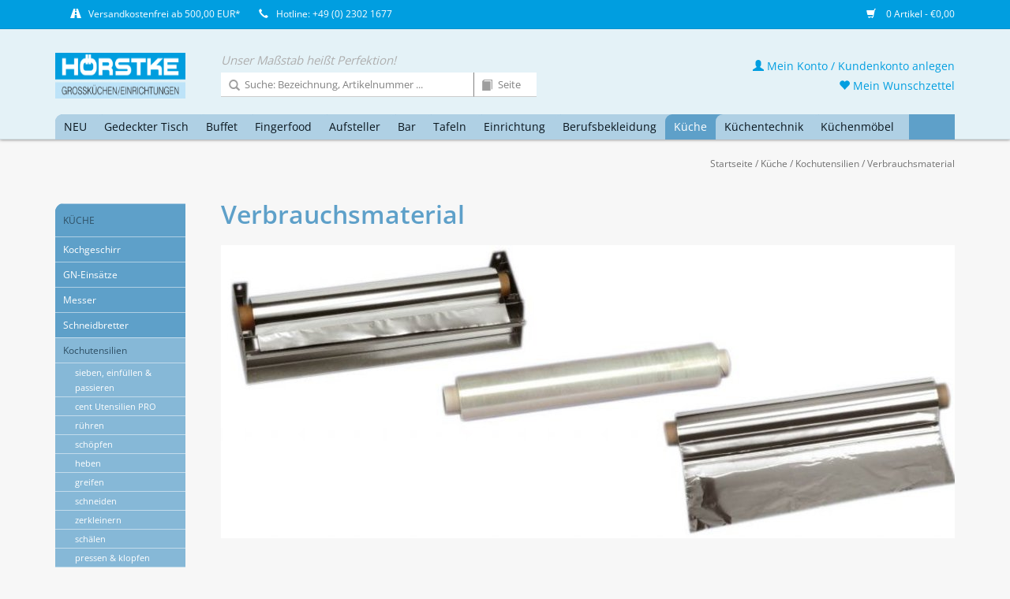

--- FILE ---
content_type: text/html;charset=utf-8
request_url: https://shop.hoerstke.de/kueche/kochutensilien/verbrauchsmaterial/
body_size: 13478
content:


<!DOCTYPE html>
<html lang="de">
<!-- HÖRSTKE | by VIEWSION.net -->
  <head>
    <meta charset="utf-8"/>
<!-- [START] 'blocks/head.rain' -->
<!--

  (c) 2008-2026 Lightspeed Netherlands B.V.
  http://www.lightspeedhq.com
  Generated: 01-02-2026 @ 00:15:08

-->
<link rel="canonical" href="https://shop.hoerstke.de/kueche/kochutensilien/verbrauchsmaterial/"/>
<link rel="next" href="https://shop.hoerstke.de/kueche/kochutensilien/verbrauchsmaterial/page2.html"/>
<link rel="alternate" href="https://shop.hoerstke.de/index.rss" type="application/rss+xml" title="Neue Produkte"/>
<meta name="robots" content="noodp,noydir"/>
<meta property="og:url" content="https://shop.hoerstke.de/kueche/kochutensilien/verbrauchsmaterial/?source=facebook"/>
<meta property="og:site_name" content="HÖRSTKE"/>
<meta property="og:title" content="Verbrauchsmaterial"/>
<meta property="og:description" content="[[syncCatId:7288211]]"/>
<!--[if lt IE 9]>
<script src="https://cdn.webshopapp.com/assets/html5shiv.js?2025-02-20"></script>
<![endif]-->
<!-- [END] 'blocks/head.rain' -->
    <title>Verbrauchsmaterial</title>
    <meta name="description" content="[[syncCatId:7288211]]" />
    <meta name="keywords" content="Verbrauchsmaterial" />
    <meta http-equiv="X-UA-Compatible" content="IE=edge,chrome=1">
    <meta name="viewport" content="width=device-width, initial-scale=1.0">
    <meta name="apple-mobile-web-app-capable" content="yes">
    <meta name="apple-mobile-web-app-status-bar-style" content="black">
    <meta property="fb:app_id" content="966242223397117"/>
		
            
    <link rel="shortcut icon" href="https://cdn.webshopapp.com/shops/282037/themes/160732/assets/favicon.ico?20220927113531" type="image/x-icon" />
    <!--<link href='//fonts.googleapis.com/css?family=Open%20Sans:400,300,600' rel='stylesheet' type='text/css'>-->
    <!--<link href='//fonts.googleapis.com/css?family=Open%20Sans:400,300,600' rel='stylesheet' type='text/css'>-->
    <link rel="shortcut icon" href="https://cdn.webshopapp.com/shops/282037/themes/160732/assets/favicon.ico?20220927113531" type="image/x-icon" /> 
    <link rel="stylesheet" href="https://cdn.webshopapp.com/shops/282037/themes/160732/assets/bootstrap.css?20220927113531" />
    <link rel="stylesheet" href="https://cdn.webshopapp.com/shops/282037/themes/160732/assets/style.css?20220927113531" />    
    <link rel="stylesheet" href="https://cdn.webshopapp.com/shops/282037/themes/160732/assets/settings.css?20220927113531" />  
    <link rel="stylesheet" href="https://cdn.webshopapp.com/assets/gui-2-0.css?2025-02-20" />
    <link rel="stylesheet" href="https://cdn.webshopapp.com/assets/gui-responsive-2-0.css?2025-02-20" />   
    <link rel="stylesheet" href="https://cdn.webshopapp.com/shops/282037/themes/160732/assets/custom.css?20220927113531" />
    
    <script src="https://cdn.webshopapp.com/assets/jquery-1-9-1.js?2025-02-20"></script>
    <script src="https://cdn.webshopapp.com/assets/jquery-ui-1-10-1.js?2025-02-20"></script>
   
    <script type="text/javascript" src="https://cdn.webshopapp.com/shops/282037/themes/160732/assets/global.js?20220927113531"></script>
		<script type="text/javascript" src="https://cdn.webshopapp.com/shops/282037/themes/160732/assets/cent.js?20220927113531"></script>
    
    <script type="text/javascript" src="https://cdn.webshopapp.com/shops/282037/themes/160732/assets/jcarousel.js?20220927113531"></script>
    <script type="text/javascript" src="https://cdn.webshopapp.com/assets/gui.js?2025-02-20"></script>
    <script type="text/javascript" src="https://cdn.webshopapp.com/assets/gui-responsive-2-0.js?2025-02-20"></script>
    
    <!--<script type='text/javascript' src='//platform-api.sharethis.com/js/sharethis.js#property=58ff075da9dabe0012b03331&product=inline-share-buttons' async='async'></script>-->      
        
    <!--[if lt IE 9]>
    <link rel="stylesheet" href="https://cdn.webshopapp.com/shops/282037/themes/160732/assets/style-ie.css?20220927113531" />
    <![endif]-->

  </head>



  <body class="shopId-282037 tpl-collection account-false" data-back="kueche/kochutensilien">

	
    <header>
      <div class="topnav">
        <div class="container">
          
          <div class="left">
            <div class="usp">
              <span title=""><span class="glyphicon glyphicon-road"></span><a href="/service/shipping-returns/">Versandkostenfrei ab 500,00 EUR*</a></span>
              <span title="Da wir in der Regel alle Artikel in ausreichender Menge auf Lager haben, ist eine schnelle Lieferung kein Problem! Bei Fragen beraten wir Sie gerne - rufen Sie uns an oder schreiben Sie uns!"><span class="glyphicon glyphicon-earphone"></span>Hotline: +49 (0) 2302 1677</span>
            </div> 
            

          </div>
                    <div class="right">
            <span class="discount-label"></span>
            <a href="https://shop.hoerstke.de/cart/" title="Ihr Warenkorb" class="cart"> 
              <span class="glyphicon glyphicon-shopping-cart"></span>
              0 Artikel - €0,00
            </a>
            <!--
            <a href="https://shop.hoerstke.de/account/" title="Mein Konto" class="my-account">
              <span class="glyphicon glyphicon-user"></span>
                            Mein Konto / Kundenkonto anlegen
                          </a>
						-->
          </div>
        </div>
      </div>
      <div class="navigation container">
        <div class="align">
          <ul class="burger">
            <img src="https://cdn.webshopapp.com/shops/282037/themes/160732/assets/hamburgercent.png?20220927113531" width="32" height="32" alt="Menu">
          </ul>

                      <div class="vertical logo">
              <a href="https://shop.hoerstke.de/" title="HÖRSTKE">
                <img src="https://cdn.webshopapp.com/shops/282037/themes/160732/assets/logo.png?20220927113531" width="200" height="70" alt="HÖRSTKE" />
              </a>
            </div>
          
          <nav class="nonbounce desktop vertical">
            <div class="claim">Unser Maßstab heißt Perfektion!</div>
            <div id="formSearch">
              <form action="https://shop.hoerstke.de/search/" method="get">
                <input type="text" name="q" autocomplete="off" placeholder="Suche: Bezeichnung, Artikelnummer ..."  value=""/>
                <span onclick="$(this).parent().submit();" title="Suchen" class="glyphicon glyphicon-search"></span>
              </form>
              <form name="catalogSearchForm" action="https://shop.hoerstke.de/search/" method="get" onsubmit="document.catalogSearchForm.q.value = 'cp-' + document.catalogSearchForm.p.value + '-'">
                <input type="hidden" name="q" value=""/>
                <input type="text" pattern="[0-9.]+" maxlength="3" class="catalog" name="p" autocomplete="off" placeholder="Seite"  value=""/>
                <span onclick="$(this).parent().submit();" title="Katalog Seite suchen" class="glyphicon glyphicon-book catalog"></span>
              </form>
            </div>
            <ul>
              <li class="item home ">
                <a class="itemLink" href="https://shop.hoerstke.de/">Startseite</a>
              </li>
                                          <li class="item">
                <a class="itemLink" href="https://shop.hoerstke.de/neu/" title="NEU">NEU</a>
                              </li>
                            <li class="item sub">
                <a class="itemLink" href="https://shop.hoerstke.de/gedeckter-tisch/" title="Gedeckter Tisch">Gedeckter Tisch</a>
                                <span class="glyphicon glyphicon-play"></span>
                <ul class="subnav">
                                    <li class="subitem">
                    <a class="subitemLink" href="https://shop.hoerstke.de/gedeckter-tisch/cent-greenline/" title="Cent GreenLine">Cent GreenLine</a>
                                      </li>
                                    <li class="subitem">
                    <a class="subitemLink" href="https://shop.hoerstke.de/gedeckter-tisch/five-stars/" title="Five Stars">Five Stars</a>
                                        <ul class="subnav">
                                            <li class="subitem">
                        <a class="subitemLink" href="https://shop.hoerstke.de/gedeckter-tisch/five-stars/geschirrserie-yoko/" title="Geschirrserie Yoko">Geschirrserie Yoko</a>
                      </li>
                                            <li class="subitem">
                        <a class="subitemLink" href="https://shop.hoerstke.de/gedeckter-tisch/five-stars/serie-lavanit/" title="Serie Lavanit">Serie Lavanit</a>
                      </li>
                                            <li class="subitem">
                        <a class="subitemLink" href="https://shop.hoerstke.de/gedeckter-tisch/five-stars/serie-urban-calm/" title="Serie Urban Calm">Serie Urban Calm</a>
                      </li>
                                            <li class="subitem">
                        <a class="subitemLink" href="https://shop.hoerstke.de/gedeckter-tisch/five-stars/messerserie-kentaro/" title="Messerserie Kentaro">Messerserie Kentaro</a>
                      </li>
                                            <li class="subitem">
                        <a class="subitemLink" href="https://shop.hoerstke.de/gedeckter-tisch/five-stars/serie-auron/" title="Serie Auron">Serie Auron</a>
                      </li>
                                            <li class="subitem">
                        <a class="subitemLink" href="https://shop.hoerstke.de/gedeckter-tisch/five-stars/serie-lurion/" title="Serie Lurion">Serie Lurion</a>
                      </li>
                                            <li class="subitem">
                        <a class="subitemLink" href="https://shop.hoerstke.de/gedeckter-tisch/five-stars/besteckserie-yoko/" title="Besteckserie Yoko">Besteckserie Yoko</a>
                      </li>
                                            <li class="subitem">
                        <a class="subitemLink" href="https://shop.hoerstke.de/gedeckter-tisch/five-stars/petitschalen-serie-yoko/" title="Petitschalen Serie Yoko">Petitschalen Serie Yoko</a>
                      </li>
                                            <li class="subitem">
                        <a class="subitemLink" href="https://shop.hoerstke.de/gedeckter-tisch/five-stars/serie-nika/" title="Serie Nika">Serie Nika</a>
                      </li>
                                            <li class="subitem">
                        <a class="subitemLink" href="https://shop.hoerstke.de/gedeckter-tisch/five-stars/serie-james/" title="Serie James">Serie James</a>
                      </li>
                                            <li class="subitem">
                        <a class="subitemLink" href="https://shop.hoerstke.de/gedeckter-tisch/five-stars/serie-spices/" title="Serie Spices">Serie Spices</a>
                      </li>
                                            <li class="subitem">
                        <a class="subitemLink" href="https://shop.hoerstke.de/gedeckter-tisch/five-stars/serie-samoa-blau/" title="Serie Samoa Blau">Serie Samoa Blau</a>
                      </li>
                                            <li class="subitem">
                        <a class="subitemLink" href="https://shop.hoerstke.de/gedeckter-tisch/five-stars/serie-samoa-gruen/" title="Serie Samoa Grün">Serie Samoa Grün</a>
                      </li>
                                            <li class="subitem">
                        <a class="subitemLink" href="https://shop.hoerstke.de/gedeckter-tisch/five-stars/serie-samoa-grau/" title="Serie Samoa Grau">Serie Samoa Grau</a>
                      </li>
                                            <li class="subitem">
                        <a class="subitemLink" href="https://shop.hoerstke.de/gedeckter-tisch/five-stars/serie-shine-jungle/" title="Serie Shine Jungle">Serie Shine Jungle</a>
                      </li>
                                            <li class="subitem">
                        <a class="subitemLink" href="https://shop.hoerstke.de/gedeckter-tisch/five-stars/serie-shine-sahara/" title="Serie Shine Sahara">Serie Shine Sahara</a>
                      </li>
                                            <li class="subitem">
                        <a class="subitemLink" href="https://shop.hoerstke.de/gedeckter-tisch/five-stars/serie-rusty/" title="Serie Rusty">Serie Rusty</a>
                      </li>
                                            <li class="subitem">
                        <a class="subitemLink" href="https://shop.hoerstke.de/gedeckter-tisch/five-stars/serie-ebony/" title="Serie Ebony">Serie Ebony</a>
                      </li>
                                          </ul>
                                      </li>
                                    <li class="subitem">
                    <a class="subitemLink" href="https://shop.hoerstke.de/gedeckter-tisch/geschirr/" title="Geschirr">Geschirr</a>
                                        <ul class="subnav">
                                            <li class="subitem">
                        <a class="subitemLink" href="https://shop.hoerstke.de/gedeckter-tisch/geschirr/serie-verve/" title="Serie Verve">Serie Verve</a>
                      </li>
                                            <li class="subitem">
                        <a class="subitemLink" href="https://shop.hoerstke.de/gedeckter-tisch/geschirr/serie-utopia/" title="Serie Utopia">Serie Utopia</a>
                      </li>
                                            <li class="subitem">
                        <a class="subitemLink" href="https://shop.hoerstke.de/gedeckter-tisch/geschirr/serie-matrix/" title="Serie Matrix">Serie Matrix</a>
                      </li>
                                            <li class="subitem">
                        <a class="subitemLink" href="https://shop.hoerstke.de/gedeckter-tisch/geschirr/serie-yoko/" title="Serie Yoko">Serie Yoko</a>
                      </li>
                                            <li class="subitem">
                        <a class="subitemLink" href="https://shop.hoerstke.de/gedeckter-tisch/geschirr/serie-schieferlook/" title="Serie Schieferlook">Serie Schieferlook</a>
                      </li>
                                            <li class="subitem">
                        <a class="subitemLink" href="https://shop.hoerstke.de/gedeckter-tisch/geschirr/serie-urban-calm/" title="Serie Urban Calm">Serie Urban Calm</a>
                      </li>
                                            <li class="subitem">
                        <a class="subitemLink" href="https://shop.hoerstke.de/gedeckter-tisch/geschirr/serie-lavanit/" title="Serie Lavanit">Serie Lavanit</a>
                      </li>
                                            <li class="subitem">
                        <a class="subitemLink" href="https://shop.hoerstke.de/gedeckter-tisch/geschirr/serie-saigon/" title="Serie Saigon">Serie Saigon</a>
                      </li>
                                            <li class="subitem">
                        <a class="subitemLink" href="https://shop.hoerstke.de/gedeckter-tisch/geschirr/serie-nika/" title="Serie Nika">Serie Nika</a>
                      </li>
                                            <li class="subitem">
                        <a class="subitemLink" href="https://shop.hoerstke.de/gedeckter-tisch/geschirr/serie-heart-soul/" title="Serie Heart &amp; Soul">Serie Heart &amp; Soul</a>
                      </li>
                                            <li class="subitem">
                        <a class="subitemLink" href="https://shop.hoerstke.de/gedeckter-tisch/geschirr/serie-james/" title="Serie James">Serie James</a>
                      </li>
                                            <li class="subitem">
                        <a class="subitemLink" href="https://shop.hoerstke.de/gedeckter-tisch/geschirr/serie-terra/" title="Serie Terra">Serie Terra</a>
                      </li>
                                            <li class="subitem">
                        <a class="subitemLink" href="https://shop.hoerstke.de/gedeckter-tisch/geschirr/serie-spices/" title="Serie Spices">Serie Spices</a>
                      </li>
                                            <li class="subitem">
                        <a class="subitemLink" href="https://shop.hoerstke.de/gedeckter-tisch/geschirr/serie-rusty/" title="Serie Rusty">Serie Rusty</a>
                      </li>
                                            <li class="subitem">
                        <a class="subitemLink" href="https://shop.hoerstke.de/gedeckter-tisch/geschirr/serie-samoa-blau/" title="Serie Samoa Blau">Serie Samoa Blau</a>
                      </li>
                                            <li class="subitem">
                        <a class="subitemLink" href="https://shop.hoerstke.de/gedeckter-tisch/geschirr/serie-samoa-grau/" title="Serie Samoa Grau">Serie Samoa Grau</a>
                      </li>
                                            <li class="subitem">
                        <a class="subitemLink" href="https://shop.hoerstke.de/gedeckter-tisch/geschirr/serie-samoa-gruen/" title="Serie Samoa Grün">Serie Samoa Grün</a>
                      </li>
                                            <li class="subitem">
                        <a class="subitemLink" href="https://shop.hoerstke.de/gedeckter-tisch/geschirr/serie-shine-jungle/" title="Serie Shine Jungle">Serie Shine Jungle</a>
                      </li>
                                            <li class="subitem">
                        <a class="subitemLink" href="https://shop.hoerstke.de/gedeckter-tisch/geschirr/serie-shine-sahara/" title="Serie Shine Sahara">Serie Shine Sahara</a>
                      </li>
                                            <li class="subitem">
                        <a class="subitemLink" href="https://shop.hoerstke.de/gedeckter-tisch/geschirr/serie-neve/" title="Serie Neve">Serie Neve</a>
                      </li>
                                            <li class="subitem">
                        <a class="subitemLink" href="https://shop.hoerstke.de/gedeckter-tisch/geschirr/hartglasgeschirr-evolution/" title="Hartglasgeschirr &quot;Evolution&quot;">Hartglasgeschirr &quot;Evolution&quot;</a>
                      </li>
                                            <li class="subitem">
                        <a class="subitemLink" href="https://shop.hoerstke.de/gedeckter-tisch/geschirr/serie-ebony/" title="Serie Ebony">Serie Ebony</a>
                      </li>
                                            <li class="subitem">
                        <a class="subitemLink" href="https://shop.hoerstke.de/gedeckter-tisch/geschirr/serie-vida/" title="Serie Vida">Serie Vida</a>
                      </li>
                                            <li class="subitem">
                        <a class="subitemLink" href="https://shop.hoerstke.de/gedeckter-tisch/geschirr/serie-fun/" title="Serie Fun">Serie Fun</a>
                      </li>
                                            <li class="subitem">
                        <a class="subitemLink" href="https://shop.hoerstke.de/gedeckter-tisch/geschirr/serie-greta/" title="Serie Greta">Serie Greta</a>
                      </li>
                                            <li class="subitem">
                        <a class="subitemLink" href="https://shop.hoerstke.de/gedeckter-tisch/geschirr/serie-granja/" title="Serie Granja">Serie Granja</a>
                      </li>
                                            <li class="subitem">
                        <a class="subitemLink" href="https://shop.hoerstke.de/gedeckter-tisch/geschirr/serie-granja-aqua/" title="Serie Granja aqua">Serie Granja aqua</a>
                      </li>
                                            <li class="subitem">
                        <a class="subitemLink" href="https://shop.hoerstke.de/gedeckter-tisch/geschirr/serie-granja-mint/" title="Serie Granja mint">Serie Granja mint</a>
                      </li>
                                            <li class="subitem">
                        <a class="subitemLink" href="https://shop.hoerstke.de/gedeckter-tisch/geschirr/serie-granja-grau/" title="Serie Granja grau">Serie Granja grau</a>
                      </li>
                                            <li class="subitem">
                        <a class="subitemLink" href="https://shop.hoerstke.de/gedeckter-tisch/geschirr/serie-quattro/" title="Serie Quattro">Serie Quattro</a>
                      </li>
                                            <li class="subitem">
                        <a class="subitemLink" href="https://shop.hoerstke.de/gedeckter-tisch/geschirr/serie-rotondo/" title="Serie Rotondo">Serie Rotondo</a>
                      </li>
                                            <li class="subitem">
                        <a class="subitemLink" href="https://shop.hoerstke.de/gedeckter-tisch/geschirr/serie-fine-dining/" title="Serie Fine Dining">Serie Fine Dining</a>
                      </li>
                                            <li class="subitem">
                        <a class="subitemLink" href="https://shop.hoerstke.de/gedeckter-tisch/geschirr/serie-conform/" title="Serie Conform">Serie Conform</a>
                      </li>
                                            <li class="subitem">
                        <a class="subitemLink" href="https://shop.hoerstke.de/gedeckter-tisch/geschirr/serie-florina/" title="Serie Florina">Serie Florina</a>
                      </li>
                                            <li class="subitem">
                        <a class="subitemLink" href="https://shop.hoerstke.de/gedeckter-tisch/geschirr/serie-curved/" title="Serie Curved">Serie Curved</a>
                      </li>
                                            <li class="subitem">
                        <a class="subitemLink" href="https://shop.hoerstke.de/gedeckter-tisch/geschirr/serie-oslo/" title="Serie Oslo">Serie Oslo</a>
                      </li>
                                            <li class="subitem">
                        <a class="subitemLink" href="https://shop.hoerstke.de/gedeckter-tisch/geschirr/serie-trianon/" title="Serie Trianon">Serie Trianon</a>
                      </li>
                                            <li class="subitem">
                        <a class="subitemLink" href="https://shop.hoerstke.de/gedeckter-tisch/geschirr/serie-ole/" title="Serie Ole">Serie Ole</a>
                      </li>
                                            <li class="subitem">
                        <a class="subitemLink" href="https://shop.hoerstke.de/gedeckter-tisch/geschirr/serie-eco/" title="Serie Eco">Serie Eco</a>
                      </li>
                                            <li class="subitem">
                        <a class="subitemLink" href="https://shop.hoerstke.de/gedeckter-tisch/geschirr/serie-schiefer/" title="Serie Schiefer">Serie Schiefer</a>
                      </li>
                                            <li class="subitem">
                        <a class="subitemLink" href="https://shop.hoerstke.de/gedeckter-tisch/geschirr/serie-barista-color/" title="Serie Barista Color">Serie Barista Color</a>
                      </li>
                                            <li class="subitem">
                        <a class="subitemLink" href="https://shop.hoerstke.de/gedeckter-tisch/geschirr/serie-barista-white/" title="Serie Barista White">Serie Barista White</a>
                      </li>
                                            <li class="subitem">
                        <a class="subitemLink" href="https://shop.hoerstke.de/gedeckter-tisch/geschirr/serie-colour-kunststoff/" title="Serie Colour (Kunststoff)">Serie Colour (Kunststoff)</a>
                      </li>
                                            <li class="subitem">
                        <a class="subitemLink" href="https://shop.hoerstke.de/gedeckter-tisch/geschirr/system-color/" title="System Color">System Color</a>
                      </li>
                                            <li class="subitem">
                        <a class="subitemLink" href="https://shop.hoerstke.de/gedeckter-tisch/geschirr/system-white/" title="System White">System White</a>
                      </li>
                                            <li class="subitem">
                        <a class="subitemLink" href="https://shop.hoerstke.de/gedeckter-tisch/geschirr/teller/" title="Teller">Teller</a>
                      </li>
                                            <li class="subitem">
                        <a class="subitemLink" href="https://shop.hoerstke.de/gedeckter-tisch/geschirr/mini-casserolen/" title="Mini-Casserolen">Mini-Casserolen</a>
                      </li>
                                            <li class="subitem">
                        <a class="subitemLink" href="https://shop.hoerstke.de/gedeckter-tisch/geschirr/sonstige-artikel/" title="sonstige Artikel">sonstige Artikel</a>
                      </li>
                                          </ul>
                                      </li>
                                    <li class="subitem">
                    <a class="subitemLink" href="https://shop.hoerstke.de/gedeckter-tisch/besteck/" title="Besteck">Besteck</a>
                                        <ul class="subnav">
                                            <li class="subitem">
                        <a class="subitemLink" href="https://shop.hoerstke.de/gedeckter-tisch/besteck/serie-yoko/" title="Serie Yoko">Serie Yoko</a>
                      </li>
                                            <li class="subitem">
                        <a class="subitemLink" href="https://shop.hoerstke.de/gedeckter-tisch/besteck/serie-auron/" title="Serie Auron">Serie Auron</a>
                      </li>
                                            <li class="subitem">
                        <a class="subitemLink" href="https://shop.hoerstke.de/gedeckter-tisch/besteck/serie-lurion/" title="Serie Lurion">Serie Lurion</a>
                      </li>
                                            <li class="subitem">
                        <a class="subitemLink" href="https://shop.hoerstke.de/gedeckter-tisch/besteck/serie-hidraulic-black/" title="Serie Hidraulic Black">Serie Hidraulic Black</a>
                      </li>
                                            <li class="subitem">
                        <a class="subitemLink" href="https://shop.hoerstke.de/gedeckter-tisch/besteck/serie-hidraulic/" title="Serie Hidraulic">Serie Hidraulic</a>
                      </li>
                                            <li class="subitem">
                        <a class="subitemLink" href="https://shop.hoerstke.de/gedeckter-tisch/besteck/serie-canada/" title="Serie Canada">Serie Canada</a>
                      </li>
                                            <li class="subitem">
                        <a class="subitemLink" href="https://shop.hoerstke.de/gedeckter-tisch/besteck/serie-easytogo/" title="Serie EasyToGo">Serie EasyToGo</a>
                      </li>
                                            <li class="subitem">
                        <a class="subitemLink" href="https://shop.hoerstke.de/gedeckter-tisch/besteck/serie-kodai-vintage-gold/" title="Serie Kodai Vintage gold">Serie Kodai Vintage gold</a>
                      </li>
                                            <li class="subitem">
                        <a class="subitemLink" href="https://shop.hoerstke.de/gedeckter-tisch/besteck/serie-kodai-vintage/" title="Serie Kodai Vintage">Serie Kodai Vintage</a>
                      </li>
                                            <li class="subitem">
                        <a class="subitemLink" href="https://shop.hoerstke.de/gedeckter-tisch/besteck/serie-mila/" title="Serie Mila">Serie Mila</a>
                      </li>
                                            <li class="subitem">
                        <a class="subitemLink" href="https://shop.hoerstke.de/gedeckter-tisch/besteck/serie-karina-gelocht/" title="Serie Karina gelocht">Serie Karina gelocht</a>
                      </li>
                                            <li class="subitem">
                        <a class="subitemLink" href="https://shop.hoerstke.de/gedeckter-tisch/besteck/steakbesteck/" title="Steakbesteck">Steakbesteck</a>
                      </li>
                                            <li class="subitem">
                        <a class="subitemLink" href="https://shop.hoerstke.de/gedeckter-tisch/besteck/serie-event/" title="Serie Event">Serie Event</a>
                      </li>
                                            <li class="subitem">
                        <a class="subitemLink" href="https://shop.hoerstke.de/gedeckter-tisch/besteck/serie-public/" title="Serie Public">Serie Public</a>
                      </li>
                                            <li class="subitem">
                        <a class="subitemLink" href="https://shop.hoerstke.de/gedeckter-tisch/besteck/serie-modell-80/" title="Serie Modell 80">Serie Modell 80</a>
                      </li>
                                            <li class="subitem">
                        <a class="subitemLink" href="https://shop.hoerstke.de/gedeckter-tisch/besteck/serie-modell-100/" title="Serie Modell 100">Serie Modell 100</a>
                      </li>
                                            <li class="subitem">
                        <a class="subitemLink" href="https://shop.hoerstke.de/gedeckter-tisch/besteck/serie-sarah/" title="Serie Sarah">Serie Sarah</a>
                      </li>
                                            <li class="subitem">
                        <a class="subitemLink" href="https://shop.hoerstke.de/gedeckter-tisch/besteck/serie-karina/" title="Serie Karina">Serie Karina</a>
                      </li>
                                            <li class="subitem">
                        <a class="subitemLink" href="https://shop.hoerstke.de/gedeckter-tisch/besteck/serie-karina-kinderbesteck/" title="Serie Karina - Kinderbesteck">Serie Karina - Kinderbesteck</a>
                      </li>
                                            <li class="subitem">
                        <a class="subitemLink" href="https://shop.hoerstke.de/gedeckter-tisch/besteck/serie-selina/" title="Serie Selina">Serie Selina</a>
                      </li>
                                            <li class="subitem">
                        <a class="subitemLink" href="https://shop.hoerstke.de/gedeckter-tisch/besteck/serie-swing/" title="Serie Swing">Serie Swing</a>
                      </li>
                                            <li class="subitem">
                        <a class="subitemLink" href="https://shop.hoerstke.de/gedeckter-tisch/besteck/serie-katja/" title="Serie Katja">Serie Katja</a>
                      </li>
                                            <li class="subitem">
                        <a class="subitemLink" href="https://shop.hoerstke.de/gedeckter-tisch/besteck/serie-laila/" title="Serie Laila">Serie Laila</a>
                      </li>
                                            <li class="subitem">
                        <a class="subitemLink" href="https://shop.hoerstke.de/gedeckter-tisch/besteck/serie-julia/" title="Serie Julia">Serie Julia</a>
                      </li>
                                            <li class="subitem">
                        <a class="subitemLink" href="https://shop.hoerstke.de/gedeckter-tisch/besteck/serie-lena/" title="Serie Lena">Serie Lena</a>
                      </li>
                                            <li class="subitem">
                        <a class="subitemLink" href="https://shop.hoerstke.de/gedeckter-tisch/besteck/serie-julia-retro/" title="Serie Julia-Retro">Serie Julia-Retro</a>
                      </li>
                                            <li class="subitem">
                        <a class="subitemLink" href="https://shop.hoerstke.de/gedeckter-tisch/besteck/serie-baguette-neo/" title="Serie Baguette-Neo ">Serie Baguette-Neo </a>
                      </li>
                                            <li class="subitem">
                        <a class="subitemLink" href="https://shop.hoerstke.de/gedeckter-tisch/besteck/serie-baguette/" title="Serie Baguette">Serie Baguette</a>
                      </li>
                                            <li class="subitem">
                        <a class="subitemLink" href="https://shop.hoerstke.de/gedeckter-tisch/besteck/serie-bistro/" title="Serie Bistro">Serie Bistro</a>
                      </li>
                                            <li class="subitem">
                        <a class="subitemLink" href="https://shop.hoerstke.de/gedeckter-tisch/besteck/serie-mico-mixed-colors/" title="Serie &quot;MiCo Mixed Colors&quot;">Serie &quot;MiCo Mixed Colors&quot;</a>
                      </li>
                                            <li class="subitem">
                        <a class="subitemLink" href="https://shop.hoerstke.de/gedeckter-tisch/besteck/serie-helena/" title="Serie Helena">Serie Helena</a>
                      </li>
                                            <li class="subitem">
                        <a class="subitemLink" href="https://shop.hoerstke.de/gedeckter-tisch/besteck/serie-signature/" title="Serie Signature">Serie Signature</a>
                      </li>
                                            <li class="subitem">
                        <a class="subitemLink" href="https://shop.hoerstke.de/gedeckter-tisch/besteck/serie-alexa/" title="Serie Alexa">Serie Alexa</a>
                      </li>
                                            <li class="subitem">
                        <a class="subitemLink" href="https://shop.hoerstke.de/gedeckter-tisch/besteck/sonstige-besteck-artikel/" title="sonstige Besteck-Artikel">sonstige Besteck-Artikel</a>
                      </li>
                                          </ul>
                                      </li>
                                    <li class="subitem">
                    <a class="subitemLink" href="https://shop.hoerstke.de/gedeckter-tisch/glasteller-schalen/" title="Glasteller / Schalen">Glasteller / Schalen</a>
                                        <ul class="subnav">
                                            <li class="subitem">
                        <a class="subitemLink" href="https://shop.hoerstke.de/gedeckter-tisch/glasteller-schalen/glasserie-aspen/" title="Glasserie Aspen">Glasserie Aspen</a>
                      </li>
                                            <li class="subitem">
                        <a class="subitemLink" href="https://shop.hoerstke.de/gedeckter-tisch/glasteller-schalen/glasserie-generation/" title="Glasserie Generation">Glasserie Generation</a>
                      </li>
                                            <li class="subitem">
                        <a class="subitemLink" href="https://shop.hoerstke.de/gedeckter-tisch/glasteller-schalen/glasschalen-tokio/" title="Glasschalen Tokio">Glasschalen Tokio</a>
                      </li>
                                            <li class="subitem">
                        <a class="subitemLink" href="https://shop.hoerstke.de/gedeckter-tisch/glasteller-schalen/glasschale-manhattan/" title="Glasschale Manhattan">Glasschale Manhattan</a>
                      </li>
                                            <li class="subitem">
                        <a class="subitemLink" href="https://shop.hoerstke.de/gedeckter-tisch/glasteller-schalen/glasschalen-chef/" title="Glasschalen Chef">Glasschalen Chef</a>
                      </li>
                                            <li class="subitem">
                        <a class="subitemLink" href="https://shop.hoerstke.de/gedeckter-tisch/glasteller-schalen/glasteller-gala/" title="Glasteller Gala">Glasteller Gala</a>
                      </li>
                                            <li class="subitem">
                        <a class="subitemLink" href="https://shop.hoerstke.de/gedeckter-tisch/glasteller-schalen/glasteller-solo/" title="Glasteller Solo">Glasteller Solo</a>
                      </li>
                                            <li class="subitem">
                        <a class="subitemLink" href="https://shop.hoerstke.de/gedeckter-tisch/glasteller-schalen/glasplatte-mit-cloche-palladio/" title="Glasplatte mit Cloche &quot;Palladio&quot;">Glasplatte mit Cloche &quot;Palladio&quot;</a>
                      </li>
                                          </ul>
                                      </li>
                                    <li class="subitem">
                    <a class="subitemLink" href="https://shop.hoerstke.de/gedeckter-tisch/glaeser/" title="Gläser">Gläser</a>
                                        <ul class="subnav">
                                            <li class="subitem">
                        <a class="subitemLink" href="https://shop.hoerstke.de/gedeckter-tisch/glaeser/kristallglasserie-etoile/" title="Kristallglasserie Etoilé">Kristallglasserie Etoilé</a>
                      </li>
                                            <li class="subitem">
                        <a class="subitemLink" href="https://shop.hoerstke.de/gedeckter-tisch/glaeser/kristallglasserie-t-made/" title="Kristallglasserie T-Made">Kristallglasserie T-Made</a>
                      </li>
                                            <li class="subitem">
                        <a class="subitemLink" href="https://shop.hoerstke.de/gedeckter-tisch/glaeser/kristallglasserie-audace/" title="Kristallglasserie Audace">Kristallglasserie Audace</a>
                      </li>
                                            <li class="subitem">
                        <a class="subitemLink" href="https://shop.hoerstke.de/gedeckter-tisch/glaeser/glasserie-rooftop/" title="Glasserie Rooftop">Glasserie Rooftop</a>
                      </li>
                                            <li class="subitem">
                        <a class="subitemLink" href="https://shop.hoerstke.de/gedeckter-tisch/glaeser/kristallglasserie-banquet/" title="Kristallglasserie Banquet">Kristallglasserie Banquet</a>
                      </li>
                                            <li class="subitem">
                        <a class="subitemLink" href="https://shop.hoerstke.de/gedeckter-tisch/glaeser/kristallglasserie-taste/" title="Kristallglasserie Taste">Kristallglasserie Taste</a>
                      </li>
                                            <li class="subitem">
                        <a class="subitemLink" href="https://shop.hoerstke.de/gedeckter-tisch/glaeser/kristallglasserie-etna/" title="Kristallglasserie Etna">Kristallglasserie Etna</a>
                      </li>
                                            <li class="subitem">
                        <a class="subitemLink" href="https://shop.hoerstke.de/gedeckter-tisch/glaeser/kristallglasserie-symetrie/" title="Kristallglasserie Symetrie">Kristallglasserie Symetrie</a>
                      </li>
                                            <li class="subitem">
                        <a class="subitemLink" href="https://shop.hoerstke.de/gedeckter-tisch/glaeser/glasserie-essential/" title="Glasserie Essential">Glasserie Essential</a>
                      </li>
                                            <li class="subitem">
                        <a class="subitemLink" href="https://shop.hoerstke.de/gedeckter-tisch/glaeser/glasserie-tattoo/" title="Glasserie Tattoo">Glasserie Tattoo</a>
                      </li>
                                            <li class="subitem">
                        <a class="subitemLink" href="https://shop.hoerstke.de/gedeckter-tisch/glaeser/glasserie-alkemist/" title="Glasserie Alkemist">Glasserie Alkemist</a>
                      </li>
                                            <li class="subitem">
                        <a class="subitemLink" href="https://shop.hoerstke.de/gedeckter-tisch/glaeser/glasserie-brush/" title="Glasserie Brush">Glasserie Brush</a>
                      </li>
                                            <li class="subitem">
                        <a class="subitemLink" href="https://shop.hoerstke.de/gedeckter-tisch/glaeser/kristallglasserie-mondego/" title="Kristallglasserie Mondego">Kristallglasserie Mondego</a>
                      </li>
                                            <li class="subitem">
                        <a class="subitemLink" href="https://shop.hoerstke.de/gedeckter-tisch/glaeser/kristallglasserie-castello/" title="Kristallglasserie Castello">Kristallglasserie Castello</a>
                      </li>
                                            <li class="subitem">
                        <a class="subitemLink" href="https://shop.hoerstke.de/gedeckter-tisch/glaeser/glasserie-calice/" title="Glasserie Calice">Glasserie Calice</a>
                      </li>
                                            <li class="subitem">
                        <a class="subitemLink" href="https://shop.hoerstke.de/gedeckter-tisch/glaeser/kristallglasserie-classic/" title="Kristallglasserie Classic">Kristallglasserie Classic</a>
                      </li>
                                            <li class="subitem">
                        <a class="subitemLink" href="https://shop.hoerstke.de/gedeckter-tisch/glaeser/glasserie-airpearl/" title="Glasserie Airpearl">Glasserie Airpearl</a>
                      </li>
                                            <li class="subitem">
                        <a class="subitemLink" href="https://shop.hoerstke.de/gedeckter-tisch/glaeser/glasserie-casablanca/" title="Glasserie Casablanca">Glasserie Casablanca</a>
                      </li>
                                            <li class="subitem">
                        <a class="subitemLink" href="https://shop.hoerstke.de/gedeckter-tisch/glaeser/glasserie-granity/" title="Glasserie Granity">Glasserie Granity</a>
                      </li>
                                            <li class="subitem">
                        <a class="subitemLink" href="https://shop.hoerstke.de/gedeckter-tisch/glaeser/glasserie-timeless/" title="Glasserie Timeless">Glasserie Timeless</a>
                      </li>
                                            <li class="subitem">
                        <a class="subitemLink" href="https://shop.hoerstke.de/gedeckter-tisch/glaeser/glasserie-sublym/" title="Glasserie Sublym">Glasserie Sublym</a>
                      </li>
                                            <li class="subitem">
                        <a class="subitemLink" href="https://shop.hoerstke.de/gedeckter-tisch/glaeser/eisglaeser/" title="Eisgläser">Eisgläser</a>
                      </li>
                                            <li class="subitem">
                        <a class="subitemLink" href="https://shop.hoerstke.de/gedeckter-tisch/glaeser/sonstige-artikel/" title="sonstige Artikel">sonstige Artikel</a>
                      </li>
                                          </ul>
                                      </li>
                                    <li class="subitem">
                    <a class="subitemLink" href="https://shop.hoerstke.de/gedeckter-tisch/kruege-karaffen/" title="Krüge/Karaffen">Krüge/Karaffen</a>
                                      </li>
                                    <li class="subitem">
                    <a class="subitemLink" href="https://shop.hoerstke.de/gedeckter-tisch/cafeteria-barista/" title="Cafeteria / Barista">Cafeteria / Barista</a>
                                        <ul class="subnav">
                                            <li class="subitem">
                        <a class="subitemLink" href="https://shop.hoerstke.de/gedeckter-tisch/cafeteria-barista/tassenserie-cafe/" title="Tassenserie Café">Tassenserie Café</a>
                      </li>
                                            <li class="subitem">
                        <a class="subitemLink" href="https://shop.hoerstke.de/gedeckter-tisch/cafeteria-barista/tassenserie-conform/" title="Tassenserie Conform">Tassenserie Conform</a>
                      </li>
                                            <li class="subitem">
                        <a class="subitemLink" href="https://shop.hoerstke.de/gedeckter-tisch/cafeteria-barista/serie-barista-color/" title="Serie Barista Color">Serie Barista Color</a>
                      </li>
                                            <li class="subitem">
                        <a class="subitemLink" href="https://shop.hoerstke.de/gedeckter-tisch/cafeteria-barista/serie-barista-white/" title="Serie Barista White">Serie Barista White</a>
                      </li>
                                            <li class="subitem">
                        <a class="subitemLink" href="https://shop.hoerstke.de/gedeckter-tisch/cafeteria-barista/edelstahlkannen/" title="Edelstahlkannen">Edelstahlkannen</a>
                      </li>
                                            <li class="subitem">
                        <a class="subitemLink" href="https://shop.hoerstke.de/gedeckter-tisch/cafeteria-barista/isolier-kaffeekannen/" title="Isolier- / Kaffeekannen">Isolier- / Kaffeekannen</a>
                      </li>
                                            <li class="subitem">
                        <a class="subitemLink" href="https://shop.hoerstke.de/gedeckter-tisch/cafeteria-barista/kaffeemaschinen/" title="Kaffeemaschinen">Kaffeemaschinen</a>
                      </li>
                                            <li class="subitem">
                        <a class="subitemLink" href="https://shop.hoerstke.de/gedeckter-tisch/cafeteria-barista/glasserie-bloomix/" title="Glasserie bloomix">Glasserie bloomix</a>
                      </li>
                                            <li class="subitem">
                        <a class="subitemLink" href="https://shop.hoerstke.de/gedeckter-tisch/cafeteria-barista/glaeser-und-tassen/" title="Gläser und Tassen">Gläser und Tassen</a>
                      </li>
                                          </ul>
                                      </li>
                                    <li class="subitem">
                    <a class="subitemLink" href="https://shop.hoerstke.de/gedeckter-tisch/servier-tafelzubehoer/" title="Servier- &amp; Tafelzubehör">Servier- &amp; Tafelzubehör</a>
                                        <ul class="subnav">
                                            <li class="subitem">
                        <a class="subitemLink" href="https://shop.hoerstke.de/gedeckter-tisch/servier-tafelzubehoer/edle-muehlen/" title="edle Mühlen">edle Mühlen</a>
                      </li>
                                            <li class="subitem">
                        <a class="subitemLink" href="https://shop.hoerstke.de/gedeckter-tisch/servier-tafelzubehoer/menagen-sets/" title="Menagen-Sets">Menagen-Sets</a>
                      </li>
                                            <li class="subitem">
                        <a class="subitemLink" href="https://shop.hoerstke.de/gedeckter-tisch/servier-tafelzubehoer/salz-pfefferstreuer-und-muehlen/" title="Salz-/Pfefferstreuer und Mühlen">Salz-/Pfefferstreuer und Mühlen</a>
                      </li>
                                            <li class="subitem">
                        <a class="subitemLink" href="https://shop.hoerstke.de/gedeckter-tisch/servier-tafelzubehoer/zuckerdosen-und-spender/" title="Zuckerdosen und -spender">Zuckerdosen und -spender</a>
                      </li>
                                            <li class="subitem">
                        <a class="subitemLink" href="https://shop.hoerstke.de/gedeckter-tisch/servier-tafelzubehoer/serviettenbehaelter/" title="Serviettenbehälter ">Serviettenbehälter </a>
                      </li>
                                            <li class="subitem">
                        <a class="subitemLink" href="https://shop.hoerstke.de/gedeckter-tisch/servier-tafelzubehoer/rund-ums-ei/" title="Rund ums Ei">Rund ums Ei</a>
                      </li>
                                            <li class="subitem">
                        <a class="subitemLink" href="https://shop.hoerstke.de/gedeckter-tisch/servier-tafelzubehoer/diverse-servier-und-tafelzubehoerartikel/" title="diverse Servier- und Tafelzubehörartikel">diverse Servier- und Tafelzubehörartikel</a>
                      </li>
                                          </ul>
                                      </li>
                                    <li class="subitem">
                    <a class="subitemLink" href="https://shop.hoerstke.de/gedeckter-tisch/speisenkarten/" title="Speisenkarten">Speisenkarten</a>
                                        <ul class="subnav">
                                            <li class="subitem">
                        <a class="subitemLink" href="https://shop.hoerstke.de/gedeckter-tisch/speisenkarten/speisenkarten-beach/" title="Speisenkarten Beach">Speisenkarten Beach</a>
                      </li>
                                            <li class="subitem">
                        <a class="subitemLink" href="https://shop.hoerstke.de/gedeckter-tisch/speisenkarten/speisenkarten-felia/" title="Speisenkarten Felia">Speisenkarten Felia</a>
                      </li>
                                            <li class="subitem">
                        <a class="subitemLink" href="https://shop.hoerstke.de/gedeckter-tisch/speisenkarten/amerikanische-mappe/" title="Amerikanische Mappe">Amerikanische Mappe</a>
                      </li>
                                            <li class="subitem">
                        <a class="subitemLink" href="https://shop.hoerstke.de/gedeckter-tisch/speisenkarten/besondere-speisenkarten/" title="besondere Speisenkarten">besondere Speisenkarten</a>
                      </li>
                                            <li class="subitem">
                        <a class="subitemLink" href="https://shop.hoerstke.de/gedeckter-tisch/speisenkarten/speisekarten-madera/" title="Speisekarten Madera">Speisekarten Madera</a>
                      </li>
                                            <li class="subitem">
                        <a class="subitemLink" href="https://shop.hoerstke.de/gedeckter-tisch/speisenkarten/klemmbretter/" title="Klemmbretter">Klemmbretter</a>
                      </li>
                                            <li class="subitem">
                        <a class="subitemLink" href="https://shop.hoerstke.de/gedeckter-tisch/speisenkarten/speisenkarte-elite/" title="Speisenkarte Elite">Speisenkarte Elite</a>
                      </li>
                                            <li class="subitem">
                        <a class="subitemLink" href="https://shop.hoerstke.de/gedeckter-tisch/speisenkarten/karten-zubehoer/" title="Karten Zubehör">Karten Zubehör</a>
                      </li>
                                            <li class="subitem">
                        <a class="subitemLink" href="https://shop.hoerstke.de/gedeckter-tisch/speisenkarten/speisenkarten-boxen/" title="Speisenkarten-Boxen">Speisenkarten-Boxen</a>
                      </li>
                                          </ul>
                                      </li>
                                    <li class="subitem">
                    <a class="subitemLink" href="https://shop.hoerstke.de/gedeckter-tisch/tischdecken-und-deko/" title="Tischdecken und Deko">Tischdecken und Deko</a>
                                        <ul class="subnav">
                                            <li class="subitem">
                        <a class="subitemLink" href="https://shop.hoerstke.de/gedeckter-tisch/tischdecken-und-deko/platzsets/" title="Platzsets">Platzsets</a>
                      </li>
                                            <li class="subitem">
                        <a class="subitemLink" href="https://shop.hoerstke.de/gedeckter-tisch/tischdecken-und-deko/tischdecke-excaliber/" title="Tischdecke Excaliber">Tischdecke Excaliber</a>
                      </li>
                                            <li class="subitem">
                        <a class="subitemLink" href="https://shop.hoerstke.de/gedeckter-tisch/tischdecken-und-deko/damasttischdecken/" title="Damasttischdecken">Damasttischdecken</a>
                      </li>
                                            <li class="subitem">
                        <a class="subitemLink" href="https://shop.hoerstke.de/gedeckter-tisch/tischdecken-und-deko/tischdekoration/" title="Tischdekoration">Tischdekoration</a>
                      </li>
                                          </ul>
                                      </li>
                                    <li class="subitem">
                    <a class="subitemLink" href="https://shop.hoerstke.de/gedeckter-tisch/kids/" title="Kids">Kids</a>
                                      </li>
                                    <li class="subitem">
                    <a class="subitemLink" href="https://shop.hoerstke.de/gedeckter-tisch/tabletts/" title="Tabletts">Tabletts</a>
                                      </li>
                                  </ul>
                              </li>
                            <li class="item sub">
                <a class="itemLink" href="https://shop.hoerstke.de/buffet/" title="Buffet">Buffet</a>
                                <span class="glyphicon glyphicon-play"></span>
                <ul class="subnav">
                                    <li class="subitem">
                    <a class="subitemLink" href="https://shop.hoerstke.de/buffet/melaminserie-emma/" title="Melaminserie EMMA">Melaminserie EMMA</a>
                                        <ul class="subnav">
                                            <li class="subitem">
                        <a class="subitemLink" href="https://shop.hoerstke.de/buffet/melaminserie-emma/feuerrot/" title="feuerrot">feuerrot</a>
                      </li>
                                            <li class="subitem">
                        <a class="subitemLink" href="https://shop.hoerstke.de/buffet/melaminserie-emma/saphirblau/" title="saphirblau">saphirblau</a>
                      </li>
                                          </ul>
                                      </li>
                                    <li class="subitem">
                    <a class="subitemLink" href="https://shop.hoerstke.de/buffet/melaminserie-frida/" title="Melaminserie FRIDA">Melaminserie FRIDA</a>
                                      </li>
                                    <li class="subitem">
                    <a class="subitemLink" href="https://shop.hoerstke.de/buffet/buffet-system-radici/" title="Buffet-System &quot;Radici&quot;">Buffet-System &quot;Radici&quot;</a>
                                        <ul class="subnav">
                                            <li class="subitem">
                        <a class="subitemLink" href="https://shop.hoerstke.de/buffet/buffet-system-radici/staender-tabletts/" title="Ständer &amp; Tabletts">Ständer &amp; Tabletts</a>
                      </li>
                                            <li class="subitem">
                        <a class="subitemLink" href="https://shop.hoerstke.de/buffet/buffet-system-radici/behaelter-koerbe/" title="Behälter &amp; Körbe">Behälter &amp; Körbe</a>
                      </li>
                                            <li class="subitem">
                        <a class="subitemLink" href="https://shop.hoerstke.de/buffet/buffet-system-radici/zusatzartikel/" title="Zusatzartikel">Zusatzartikel</a>
                      </li>
                                          </ul>
                                      </li>
                                    <li class="subitem">
                    <a class="subitemLink" href="https://shop.hoerstke.de/buffet/buffet-system/" title="Buffet-System">Buffet-System</a>
                                      </li>
                                    <li class="subitem">
                    <a class="subitemLink" href="https://shop.hoerstke.de/buffet/buffet-system-wood/" title="Buffet-System Wood">Buffet-System Wood</a>
                                      </li>
                                    <li class="subitem">
                    <a class="subitemLink" href="https://shop.hoerstke.de/buffet/besteckkoerbe/" title="Besteckkörbe">Besteckkörbe</a>
                                      </li>
                                    <li class="subitem">
                    <a class="subitemLink" href="https://shop.hoerstke.de/buffet/auslage-und-servierkoerbe/" title="Auslage- und Servierkörbe">Auslage- und Servierkörbe</a>
                                      </li>
                                    <li class="subitem">
                    <a class="subitemLink" href="https://shop.hoerstke.de/buffet/buffet-zubehoer/" title="Buffet-Zubehör">Buffet-Zubehör</a>
                                      </li>
                                    <li class="subitem">
                    <a class="subitemLink" href="https://shop.hoerstke.de/buffet/vorlegeteile/" title="Vorlegeteile">Vorlegeteile</a>
                                      </li>
                                    <li class="subitem">
                    <a class="subitemLink" href="https://shop.hoerstke.de/buffet/hauben/" title="Hauben">Hauben</a>
                                      </li>
                                    <li class="subitem">
                    <a class="subitemLink" href="https://shop.hoerstke.de/buffet/chafing-dishes/" title="Chafing-Dishes">Chafing-Dishes</a>
                                      </li>
                                    <li class="subitem">
                    <a class="subitemLink" href="https://shop.hoerstke.de/buffet/dispenser/" title="Dispenser">Dispenser</a>
                                      </li>
                                    <li class="subitem">
                    <a class="subitemLink" href="https://shop.hoerstke.de/buffet/serviertabletts/" title="Serviertabletts">Serviertabletts</a>
                                      </li>
                                    <li class="subitem">
                    <a class="subitemLink" href="https://shop.hoerstke.de/buffet/buffetschalen-platten/" title="Buffetschalen &amp; Platten">Buffetschalen &amp; Platten</a>
                                      </li>
                                    <li class="subitem">
                    <a class="subitemLink" href="https://shop.hoerstke.de/buffet/melaminschalen-tabletts/" title="Melaminschalen &amp; Tabletts">Melaminschalen &amp; Tabletts</a>
                                      </li>
                                    <li class="subitem">
                    <a class="subitemLink" href="https://shop.hoerstke.de/buffet/dressingtoepfe/" title="Dressingtöpfe">Dressingtöpfe</a>
                                      </li>
                                    <li class="subitem">
                    <a class="subitemLink" href="https://shop.hoerstke.de/buffet/buffet-zusatzartikel/" title="Buffet-Zusatzartikel">Buffet-Zusatzartikel</a>
                                      </li>
                                  </ul>
                              </li>
                            <li class="item sub">
                <a class="itemLink" href="https://shop.hoerstke.de/fingerfood/" title="Fingerfood">Fingerfood</a>
                                <span class="glyphicon glyphicon-play"></span>
                <ul class="subnav">
                                    <li class="subitem">
                    <a class="subitemLink" href="https://shop.hoerstke.de/fingerfood/serie-yoko/" title="Serie Yoko">Serie Yoko</a>
                                      </li>
                                    <li class="subitem">
                    <a class="subitemLink" href="https://shop.hoerstke.de/fingerfood/weck-glaeser/" title="Weck Gläser">Weck Gläser</a>
                                      </li>
                                    <li class="subitem">
                    <a class="subitemLink" href="https://shop.hoerstke.de/fingerfood/mehrweg/" title="Mehrweg">Mehrweg</a>
                                      </li>
                                    <li class="subitem">
                    <a class="subitemLink" href="https://shop.hoerstke.de/fingerfood/einweg-kunststoff/" title="Einweg Kunststoff">Einweg Kunststoff</a>
                                      </li>
                                    <li class="subitem">
                    <a class="subitemLink" href="https://shop.hoerstke.de/fingerfood/einweg-palmblatt/" title="Einweg Palmblatt">Einweg Palmblatt</a>
                                      </li>
                                    <li class="subitem">
                    <a class="subitemLink" href="https://shop.hoerstke.de/fingerfood/einweg-zuckerrohr/" title="Einweg Zuckerrohr">Einweg Zuckerrohr</a>
                                      </li>
                                    <li class="subitem">
                    <a class="subitemLink" href="https://shop.hoerstke.de/fingerfood/picker/" title="Picker">Picker</a>
                                      </li>
                                  </ul>
                              </li>
                            <li class="item sub">
                <a class="itemLink" href="https://shop.hoerstke.de/aufsteller/" title="Aufsteller">Aufsteller</a>
                                <span class="glyphicon glyphicon-play"></span>
                <ul class="subnav">
                                    <li class="subitem">
                    <a class="subitemLink" href="https://shop.hoerstke.de/aufsteller/kartenhalter/" title="Kartenhalter">Kartenhalter</a>
                                      </li>
                                    <li class="subitem">
                    <a class="subitemLink" href="https://shop.hoerstke.de/aufsteller/tischtafeln/" title="Tischtafeln">Tischtafeln</a>
                                      </li>
                                    <li class="subitem">
                    <a class="subitemLink" href="https://shop.hoerstke.de/aufsteller/reserviert-schilder/" title="Reserviert Schilder">Reserviert Schilder</a>
                                      </li>
                                    <li class="subitem">
                    <a class="subitemLink" href="https://shop.hoerstke.de/aufsteller/tischnummern/" title="Tischnummern">Tischnummern</a>
                                      </li>
                                  </ul>
                              </li>
                            <li class="item sub">
                <a class="itemLink" href="https://shop.hoerstke.de/bar/" title="Bar">Bar</a>
                                <span class="glyphicon glyphicon-play"></span>
                <ul class="subnav">
                                    <li class="subitem">
                    <a class="subitemLink" href="https://shop.hoerstke.de/bar/trinkbecher/" title="Trinkbecher">Trinkbecher</a>
                                      </li>
                                    <li class="subitem">
                    <a class="subitemLink" href="https://shop.hoerstke.de/bar/cocktailglaeser-rooftop/" title="Cocktailgläser Rooftop">Cocktailgläser Rooftop</a>
                                      </li>
                                    <li class="subitem">
                    <a class="subitemLink" href="https://shop.hoerstke.de/bar/edelstahl-hammerschlag-optik/" title="Edelstahl Hammerschlag-Optik">Edelstahl Hammerschlag-Optik</a>
                                      </li>
                                    <li class="subitem">
                    <a class="subitemLink" href="https://shop.hoerstke.de/bar/mixer/" title="Mixer">Mixer</a>
                                      </li>
                                    <li class="subitem">
                    <a class="subitemLink" href="https://shop.hoerstke.de/bar/oeffner-und-verschluesse/" title="Öffner und Verschlüsse">Öffner und Verschlüsse</a>
                                      </li>
                                    <li class="subitem">
                    <a class="subitemLink" href="https://shop.hoerstke.de/bar/flaschenkuehler/" title="Flaschenkühler">Flaschenkühler</a>
                                      </li>
                                    <li class="subitem">
                    <a class="subitemLink" href="https://shop.hoerstke.de/bar/ausgiesser-dosierer/" title="Ausgießer/Dosierer">Ausgießer/Dosierer</a>
                                      </li>
                                    <li class="subitem">
                    <a class="subitemLink" href="https://shop.hoerstke.de/bar/spuelutensilien/" title="Spülutensilien">Spülutensilien</a>
                                      </li>
                                    <li class="subitem">
                    <a class="subitemLink" href="https://shop.hoerstke.de/bar/barzubehoer/" title="Barzubehör">Barzubehör</a>
                                      </li>
                                  </ul>
                              </li>
                            <li class="item sub">
                <a class="itemLink" href="https://shop.hoerstke.de/tafeln/" title="Tafeln">Tafeln</a>
                                <span class="glyphicon glyphicon-play"></span>
                <ul class="subnav">
                                    <li class="subitem">
                    <a class="subitemLink" href="https://shop.hoerstke.de/tafeln/tafeln-und-klapprahmen/" title="Tafeln und Klapprahmen">Tafeln und Klapprahmen</a>
                                      </li>
                                    <li class="subitem">
                    <a class="subitemLink" href="https://shop.hoerstke.de/tafeln/kreidemarker/" title="Kreidemarker">Kreidemarker</a>
                                      </li>
                                  </ul>
                              </li>
                            <li class="item sub">
                <a class="itemLink" href="https://shop.hoerstke.de/einrichtung/" title="Einrichtung">Einrichtung</a>
                                <span class="glyphicon glyphicon-play"></span>
                <ul class="subnav">
                                    <li class="subitem">
                    <a class="subitemLink" href="https://shop.hoerstke.de/einrichtung/steh-bistrotische/" title="Steh- &amp; Bistrotische">Steh- &amp; Bistrotische</a>
                                      </li>
                                    <li class="subitem">
                    <a class="subitemLink" href="https://shop.hoerstke.de/einrichtung/stehtischbezuege/" title="Stehtischbezüge">Stehtischbezüge</a>
                                      </li>
                                    <li class="subitem">
                    <a class="subitemLink" href="https://shop.hoerstke.de/einrichtung/skirtings/" title="Skirtings">Skirtings</a>
                                      </li>
                                    <li class="subitem">
                    <a class="subitemLink" href="https://shop.hoerstke.de/einrichtung/hotelausstattung/" title="Hotelausstattung">Hotelausstattung</a>
                                        <ul class="subnav">
                                            <li class="subitem">
                        <a class="subitemLink" href="https://shop.hoerstke.de/einrichtung/hotelausstattung/ascher/" title="Ascher">Ascher</a>
                      </li>
                                            <li class="subitem">
                        <a class="subitemLink" href="https://shop.hoerstke.de/einrichtung/hotelausstattung/abfallbehaelter/" title="Abfallbehälter">Abfallbehälter</a>
                      </li>
                                            <li class="subitem">
                        <a class="subitemLink" href="https://shop.hoerstke.de/einrichtung/hotelausstattung/hygieneartikel/" title="Hygieneartikel">Hygieneartikel</a>
                      </li>
                                            <li class="subitem">
                        <a class="subitemLink" href="https://shop.hoerstke.de/einrichtung/hotelausstattung/schluesselanhaenger/" title="Schlüsselanhänger">Schlüsselanhänger</a>
                      </li>
                                            <li class="subitem">
                        <a class="subitemLink" href="https://shop.hoerstke.de/einrichtung/hotelausstattung/sonstige-ausstattungsartikel/" title="sonstige Ausstattungsartikel">sonstige Ausstattungsartikel</a>
                      </li>
                                          </ul>
                                      </li>
                                    <li class="subitem">
                    <a class="subitemLink" href="https://shop.hoerstke.de/einrichtung/led-leuchten/" title="LED-Leuchten">LED-Leuchten</a>
                                      </li>
                                  </ul>
                              </li>
                            <li class="item sub">
                <a class="itemLink" href="https://shop.hoerstke.de/berufsbekleidung/" title="Berufsbekleidung">Berufsbekleidung</a>
                                <span class="glyphicon glyphicon-play"></span>
                <ul class="subnav">
                                    <li class="subitem">
                    <a class="subitemLink" href="https://shop.hoerstke.de/berufsbekleidung/kellnerbekleidung/" title="Kellnerbekleidung">Kellnerbekleidung</a>
                                      </li>
                                    <li class="subitem">
                    <a class="subitemLink" href="https://shop.hoerstke.de/berufsbekleidung/kochbekleidung/" title="Kochbekleidung">Kochbekleidung</a>
                                      </li>
                                    <li class="subitem">
                    <a class="subitemLink" href="https://shop.hoerstke.de/berufsbekleidung/kellnerbedarf/" title="Kellnerbedarf">Kellnerbedarf</a>
                                      </li>
                                  </ul>
                              </li>
                            <li class="item sub active">
                <a class="itemLink" href="https://shop.hoerstke.de/kueche/" title="Küche">Küche</a>
                                <span class="glyphicon glyphicon-play"></span>
                <ul class="subnav">
                                    <li class="subitem">
                    <a class="subitemLink" href="https://shop.hoerstke.de/kueche/kochgeschirr/" title="Kochgeschirr">Kochgeschirr</a>
                                        <ul class="subnav">
                                            <li class="subitem">
                        <a class="subitemLink" href="https://shop.hoerstke.de/kueche/kochgeschirr/serie-cookmax/" title="Serie Cookmax">Serie Cookmax</a>
                      </li>
                                            <li class="subitem">
                        <a class="subitemLink" href="https://shop.hoerstke.de/kueche/kochgeschirr/braeter/" title="Bräter">Bräter</a>
                      </li>
                                            <li class="subitem">
                        <a class="subitemLink" href="https://shop.hoerstke.de/kueche/kochgeschirr/wok/" title="Wok">Wok</a>
                      </li>
                                            <li class="subitem">
                        <a class="subitemLink" href="https://shop.hoerstke.de/kueche/kochgeschirr/pizza/" title="Pizza">Pizza</a>
                      </li>
                                            <li class="subitem">
                        <a class="subitemLink" href="https://shop.hoerstke.de/kueche/kochgeschirr/bleche/" title="Bleche">Bleche</a>
                      </li>
                                            <li class="subitem">
                        <a class="subitemLink" href="https://shop.hoerstke.de/kueche/kochgeschirr/servierpfannen/" title="Servierpfannen">Servierpfannen</a>
                      </li>
                                            <li class="subitem">
                        <a class="subitemLink" href="https://shop.hoerstke.de/kueche/kochgeschirr/zubehoer/" title="Zubehör">Zubehör</a>
                      </li>
                                          </ul>
                                      </li>
                                    <li class="subitem">
                    <a class="subitemLink" href="https://shop.hoerstke.de/kueche/gn-einsaetze/" title="GN-Einsätze">GN-Einsätze</a>
                                        <ul class="subnav">
                                            <li class="subitem">
                        <a class="subitemLink" href="https://shop.hoerstke.de/kueche/gn-einsaetze/edelstahl/" title="Edelstahl">Edelstahl</a>
                      </li>
                                            <li class="subitem">
                        <a class="subitemLink" href="https://shop.hoerstke.de/kueche/gn-einsaetze/polycarbonat/" title="Polycarbonat">Polycarbonat</a>
                      </li>
                                            <li class="subitem">
                        <a class="subitemLink" href="https://shop.hoerstke.de/kueche/gn-einsaetze/polypropylen/" title="Polypropylen">Polypropylen</a>
                      </li>
                                            <li class="subitem">
                        <a class="subitemLink" href="https://shop.hoerstke.de/kueche/gn-einsaetze/porzellan/" title="Porzellan">Porzellan</a>
                      </li>
                                            <li class="subitem">
                        <a class="subitemLink" href="https://shop.hoerstke.de/kueche/gn-einsaetze/melamin/" title="Melamin">Melamin</a>
                      </li>
                                            <li class="subitem">
                        <a class="subitemLink" href="https://shop.hoerstke.de/kueche/gn-einsaetze/gn-gestelle/" title="GN_Gestelle">GN_Gestelle</a>
                      </li>
                                          </ul>
                                      </li>
                                    <li class="subitem">
                    <a class="subitemLink" href="https://shop.hoerstke.de/kueche/messer/" title="Messer">Messer</a>
                                        <ul class="subnav">
                                            <li class="subitem">
                        <a class="subitemLink" href="https://shop.hoerstke.de/kueche/messer/messerserie-kentaro/" title="Messerserie Kentaro">Messerserie Kentaro</a>
                      </li>
                                            <li class="subitem">
                        <a class="subitemLink" href="https://shop.hoerstke.de/kueche/messer/kaname/" title="Kaname">Kaname</a>
                      </li>
                                            <li class="subitem">
                        <a class="subitemLink" href="https://shop.hoerstke.de/kueche/messer/messerserie-de-luxe/" title="Messerserie DE LUXE">Messerserie DE LUXE</a>
                      </li>
                                            <li class="subitem">
                        <a class="subitemLink" href="https://shop.hoerstke.de/kueche/messer/diverse/" title="Diverse">Diverse</a>
                      </li>
                                            <li class="subitem">
                        <a class="subitemLink" href="https://shop.hoerstke.de/kueche/messer/messerschaerfer/" title="Messerschärfer">Messerschärfer</a>
                      </li>
                                            <li class="subitem">
                        <a class="subitemLink" href="https://shop.hoerstke.de/kueche/messer/shun-premier/" title="Shun Premier">Shun Premier</a>
                      </li>
                                            <li class="subitem">
                        <a class="subitemLink" href="https://shop.hoerstke.de/kueche/messer/kai/" title="KAI">KAI</a>
                      </li>
                                            <li class="subitem">
                        <a class="subitemLink" href="https://shop.hoerstke.de/kueche/messer/cent-messerserie-pro/" title="cent Messerserie PRO">cent Messerserie PRO</a>
                      </li>
                                            <li class="subitem">
                        <a class="subitemLink" href="https://shop.hoerstke.de/kueche/messer/kamagata/" title="Kamagata">Kamagata</a>
                      </li>
                                          </ul>
                                      </li>
                                    <li class="subitem">
                    <a class="subitemLink" href="https://shop.hoerstke.de/kueche/schneidbretter-12636962/" title="Schneidbretter">Schneidbretter</a>
                                        <ul class="subnav">
                                            <li class="subitem">
                        <a class="subitemLink" href="https://shop.hoerstke.de/kueche/schneidbretter-12636962/schneidbretter/" title="Schneidbretter">Schneidbretter</a>
                      </li>
                                            <li class="subitem">
                        <a class="subitemLink" href="https://shop.hoerstke.de/kueche/schneidbretter-12636962/schneidstation-centpro/" title="Schneidstation CentPro">Schneidstation CentPro</a>
                      </li>
                                          </ul>
                                      </li>
                                    <li class="subitem">
                    <a class="subitemLink" href="https://shop.hoerstke.de/kueche/kochutensilien/" title="Kochutensilien">Kochutensilien</a>
                                        <ul class="subnav">
                                            <li class="subitem">
                        <a class="subitemLink" href="https://shop.hoerstke.de/kueche/kochutensilien/sieben-einfuellen-passieren/" title="sieben, einfüllen &amp; passieren">sieben, einfüllen &amp; passieren</a>
                      </li>
                                            <li class="subitem">
                        <a class="subitemLink" href="https://shop.hoerstke.de/kueche/kochutensilien/cent-utensilien-pro/" title="cent Utensilien PRO">cent Utensilien PRO</a>
                      </li>
                                            <li class="subitem">
                        <a class="subitemLink" href="https://shop.hoerstke.de/kueche/kochutensilien/ruehren/" title="rühren">rühren</a>
                      </li>
                                            <li class="subitem">
                        <a class="subitemLink" href="https://shop.hoerstke.de/kueche/kochutensilien/schoepfen/" title="schöpfen">schöpfen</a>
                      </li>
                                            <li class="subitem">
                        <a class="subitemLink" href="https://shop.hoerstke.de/kueche/kochutensilien/heben/" title="heben">heben</a>
                      </li>
                                            <li class="subitem">
                        <a class="subitemLink" href="https://shop.hoerstke.de/kueche/kochutensilien/greifen/" title="greifen">greifen</a>
                      </li>
                                            <li class="subitem">
                        <a class="subitemLink" href="https://shop.hoerstke.de/kueche/kochutensilien/schneiden/" title="schneiden">schneiden</a>
                      </li>
                                            <li class="subitem">
                        <a class="subitemLink" href="https://shop.hoerstke.de/kueche/kochutensilien/zerkleinern/" title="zerkleinern">zerkleinern</a>
                      </li>
                                            <li class="subitem">
                        <a class="subitemLink" href="https://shop.hoerstke.de/kueche/kochutensilien/schaelen/" title="schälen">schälen</a>
                      </li>
                                            <li class="subitem">
                        <a class="subitemLink" href="https://shop.hoerstke.de/kueche/kochutensilien/pressen-klopfen/" title="pressen &amp; klopfen">pressen &amp; klopfen</a>
                      </li>
                                            <li class="subitem">
                        <a class="subitemLink" href="https://shop.hoerstke.de/kueche/kochutensilien/reiben/" title="reiben">reiben</a>
                      </li>
                                            <li class="subitem">
                        <a class="subitemLink" href="https://shop.hoerstke.de/kueche/kochutensilien/hobeln/" title="hobeln">hobeln</a>
                      </li>
                                            <li class="subitem">
                        <a class="subitemLink" href="https://shop.hoerstke.de/kueche/kochutensilien/dekorieren/" title="dekorieren">dekorieren</a>
                      </li>
                                            <li class="subitem">
                        <a class="subitemLink" href="https://shop.hoerstke.de/kueche/kochutensilien/verbrauchsmaterial/" title="Verbrauchsmaterial">Verbrauchsmaterial</a>
                      </li>
                                            <li class="subitem">
                        <a class="subitemLink" href="https://shop.hoerstke.de/kueche/kochutensilien/waagen/" title="Waagen">Waagen</a>
                      </li>
                                            <li class="subitem">
                        <a class="subitemLink" href="https://shop.hoerstke.de/kueche/kochutensilien/schuesseln-becher/" title="Schüsseln &amp; Becher">Schüsseln &amp; Becher</a>
                      </li>
                                            <li class="subitem">
                        <a class="subitemLink" href="https://shop.hoerstke.de/kueche/kochutensilien/salat/" title="Salat">Salat</a>
                      </li>
                                            <li class="subitem">
                        <a class="subitemLink" href="https://shop.hoerstke.de/kueche/kochutensilien/organisieren/" title="organisieren">organisieren</a>
                      </li>
                                            <li class="subitem">
                        <a class="subitemLink" href="https://shop.hoerstke.de/kueche/kochutensilien/spender/" title="Spender">Spender</a>
                      </li>
                                            <li class="subitem">
                        <a class="subitemLink" href="https://shop.hoerstke.de/kueche/kochutensilien/dosenoeffner/" title="Dosenöffner">Dosenöffner</a>
                      </li>
                                          </ul>
                                      </li>
                                    <li class="subitem">
                    <a class="subitemLink" href="https://shop.hoerstke.de/kueche/backutensilien/" title="Backutensilien">Backutensilien</a>
                                        <ul class="subnav">
                                            <li class="subitem">
                        <a class="subitemLink" href="https://shop.hoerstke.de/kueche/backutensilien/portionieren/" title="portionieren">portionieren</a>
                      </li>
                                            <li class="subitem">
                        <a class="subitemLink" href="https://shop.hoerstke.de/kueche/backutensilien/backformen/" title="Backformen">Backformen</a>
                      </li>
                                            <li class="subitem">
                        <a class="subitemLink" href="https://shop.hoerstke.de/kueche/backutensilien/spritzbeutel/" title="Spritzbeutel">Spritzbeutel</a>
                      </li>
                                            <li class="subitem">
                        <a class="subitemLink" href="https://shop.hoerstke.de/kueche/backutensilien/silikon/" title="Silikon">Silikon</a>
                      </li>
                                            <li class="subitem">
                        <a class="subitemLink" href="https://shop.hoerstke.de/kueche/backutensilien/zubereitung/" title="Zubereitung">Zubereitung</a>
                      </li>
                                          </ul>
                                      </li>
                                    <li class="subitem">
                    <a class="subitemLink" href="https://shop.hoerstke.de/kueche/hygiene/" title="Hygiene">Hygiene</a>
                                      </li>
                                    <li class="subitem">
                    <a class="subitemLink" href="https://shop.hoerstke.de/kueche/glaeserkoerbe/" title="Gläserkörbe">Gläserkörbe</a>
                                      </li>
                                    <li class="subitem">
                    <a class="subitemLink" href="https://shop.hoerstke.de/kueche/vorratsbehaelter/" title="Vorratsbehälter">Vorratsbehälter</a>
                                      </li>
                                    <li class="subitem">
                    <a class="subitemLink" href="https://shop.hoerstke.de/kueche/thermoboxen/" title="Thermoboxen">Thermoboxen</a>
                                      </li>
                                  </ul>
                              </li>
                            <li class="item sub">
                <a class="itemLink" href="https://shop.hoerstke.de/kuechentechnik/" title="Küchentechnik">Küchentechnik</a>
                                <span class="glyphicon glyphicon-play"></span>
                <ul class="subnav">
                                    <li class="subitem">
                    <a class="subitemLink" href="https://shop.hoerstke.de/kuechentechnik/raeucherzubehoer/" title="Räucherzubehör">Räucherzubehör</a>
                                      </li>
                                    <li class="subitem">
                    <a class="subitemLink" href="https://shop.hoerstke.de/kuechentechnik/thermometer/" title="Thermometer">Thermometer</a>
                                      </li>
                                    <li class="subitem">
                    <a class="subitemLink" href="https://shop.hoerstke.de/kuechentechnik/profi-friteusen/" title="Profi-Friteusen">Profi-Friteusen</a>
                                      </li>
                                    <li class="subitem">
                    <a class="subitemLink" href="https://shop.hoerstke.de/kuechentechnik/koch-und-grillgeraete/" title="Koch- und Grillgeräte">Koch- und Grillgeräte</a>
                                      </li>
                                    <li class="subitem">
                    <a class="subitemLink" href="https://shop.hoerstke.de/kuechentechnik/kuehlgeraete/" title="Kühlgeräte">Kühlgeräte</a>
                                      </li>
                                    <li class="subitem">
                    <a class="subitemLink" href="https://shop.hoerstke.de/kuechentechnik/warmhaltegeraete/" title="Warmhaltegeräte">Warmhaltegeräte</a>
                                      </li>
                                    <li class="subitem">
                    <a class="subitemLink" href="https://shop.hoerstke.de/kuechentechnik/vakuumierer/" title="Vakuumierer">Vakuumierer</a>
                                      </li>
                                    <li class="subitem">
                    <a class="subitemLink" href="https://shop.hoerstke.de/kuechentechnik/mix-und-schneidgeraete/" title="Mix- und Schneidgeräte">Mix- und Schneidgeräte</a>
                                      </li>
                                  </ul>
                              </li>
                            <li class="item sub">
                <a class="itemLink" href="https://shop.hoerstke.de/kuechenmoebel/" title="Küchenmöbel">Küchenmöbel</a>
                                <span class="glyphicon glyphicon-play"></span>
                <ul class="subnav">
                                    <li class="subitem">
                    <a class="subitemLink" href="https://shop.hoerstke.de/kuechenmoebel/wagen/" title="Wagen">Wagen</a>
                                      </li>
                                    <li class="subitem">
                    <a class="subitemLink" href="https://shop.hoerstke.de/kuechenmoebel/regale/" title="Regale">Regale</a>
                                      </li>
                                    <li class="subitem">
                    <a class="subitemLink" href="https://shop.hoerstke.de/kuechenmoebel/spuelbecken/" title="Spülbecken">Spülbecken</a>
                                      </li>
                                    <li class="subitem">
                    <a class="subitemLink" href="https://shop.hoerstke.de/kuechenmoebel/abfallbehaelter/" title="Abfallbehälter">Abfallbehälter</a>
                                      </li>
                                  </ul>
                              </li>
                                                      </ul>
            <span class="glyphicon glyphicon-remove"></span>  
            
            <div class="rightblock">

						<div class="links">
              <a href="https://shop.hoerstke.de/account/" title="Mein Konto" class="my-account">
                <span class="glyphicon glyphicon-user"></span>
                                Mein Konto / Kundenkonto anlegen
                              </a>


              <a class="wishlist" href="https://shop.hoerstke.de/account/wishlist/" title="Mein Wunschzettel"><span class="glyphicon glyphicon-heart"></span> Mein Wunschzettel <span class="badge">0</span></a> 
            </div>  
              
                          
            </div>
          </nav>
        </div>

      </div>
    </header>    
    <div class="wrapper">
      <div class="container content">
                

<div class="page-title row">
  
  <div class="breadcrumbs col-sm-12">
    <a href="https://shop.hoerstke.de/" title="Startseite">Startseite</a>
    
    
                / <a href="https://shop.hoerstke.de/kueche/">Küche</a>
            / <a href="https://shop.hoerstke.de/kueche/kochutensilien/">Kochutensilien</a>
            / <a href="https://shop.hoerstke.de/kueche/kochutensilien/verbrauchsmaterial/">Verbrauchsmaterial</a>
          
    
  </div>  
</div>

<div class="products row">
  <div class="col-md-2 sidebar hidden-xs hidden-sm">
    
  		<ul>
 		       <li class="item "><span class="arrow"></span><a href="https://shop.hoerstke.de/neu/" class="itemLink" title="NEU">NEU </a>
            </li>
           <li class="item "><span class="arrow"></span><a href="https://shop.hoerstke.de/gedeckter-tisch/" class="itemLink" title="Gedeckter Tisch">Gedeckter Tisch </a>
            </li>
           <li class="item "><span class="arrow"></span><a href="https://shop.hoerstke.de/buffet/" class="itemLink" title="Buffet">Buffet </a>
            </li>
           <li class="item "><span class="arrow"></span><a href="https://shop.hoerstke.de/fingerfood/" class="itemLink" title="Fingerfood">Fingerfood </a>
            </li>
           <li class="item "><span class="arrow"></span><a href="https://shop.hoerstke.de/aufsteller/" class="itemLink" title="Aufsteller">Aufsteller </a>
            </li>
           <li class="item "><span class="arrow"></span><a href="https://shop.hoerstke.de/bar/" class="itemLink" title="Bar">Bar </a>
            </li>
           <li class="item "><span class="arrow"></span><a href="https://shop.hoerstke.de/tafeln/" class="itemLink" title="Tafeln">Tafeln </a>
            </li>
           <li class="item "><span class="arrow"></span><a href="https://shop.hoerstke.de/einrichtung/" class="itemLink" title="Einrichtung">Einrichtung </a>
            </li>
           <li class="item "><span class="arrow"></span><a href="https://shop.hoerstke.de/berufsbekleidung/" class="itemLink" title="Berufsbekleidung">Berufsbekleidung </a>
            </li>
           <li class="item  active"><span class="arrow"></span><a href="https://shop.hoerstke.de/kueche/" class="itemLink active" title="Küche">Küche </a>
              <ul class="subnav">
                      <li class="subitem"><span class="arrow "></span><a href="https://shop.hoerstke.de/kueche/kochgeschirr/" class="subitemLink" title="Kochgeschirr">Kochgeschirr </a>
                      </li>
                      <li class="subitem"><span class="arrow "></span><a href="https://shop.hoerstke.de/kueche/gn-einsaetze/" class="subitemLink" title="GN-Einsätze">GN-Einsätze </a>
                      </li>
                      <li class="subitem"><span class="arrow "></span><a href="https://shop.hoerstke.de/kueche/messer/" class="subitemLink" title="Messer">Messer </a>
                      </li>
                      <li class="subitem"><span class="arrow "></span><a href="https://shop.hoerstke.de/kueche/schneidbretter-12636962/" class="subitemLink" title="Schneidbretter">Schneidbretter </a>
                      </li>
                      <li class="subitem"><span class="arrow "></span><a href="https://shop.hoerstke.de/kueche/kochutensilien/" class="subitemLink active" title="Kochutensilien">Kochutensilien </a>
              <ul class="subnav">
                                <li class="subitem"><span class="arrow "></span><a href="https://shop.hoerstke.de/kueche/kochutensilien/sieben-einfuellen-passieren/" class="subitemLink" title="sieben, einfüllen &amp; passieren">sieben, einfüllen &amp; passieren </a>
                                <li class="subitem"><span class="arrow "></span><a href="https://shop.hoerstke.de/kueche/kochutensilien/cent-utensilien-pro/" class="subitemLink" title="cent Utensilien PRO">cent Utensilien PRO </a>
                                <li class="subitem"><span class="arrow "></span><a href="https://shop.hoerstke.de/kueche/kochutensilien/ruehren/" class="subitemLink" title="rühren">rühren </a>
                                <li class="subitem"><span class="arrow "></span><a href="https://shop.hoerstke.de/kueche/kochutensilien/schoepfen/" class="subitemLink" title="schöpfen">schöpfen </a>
                                <li class="subitem"><span class="arrow "></span><a href="https://shop.hoerstke.de/kueche/kochutensilien/heben/" class="subitemLink" title="heben">heben </a>
                                <li class="subitem"><span class="arrow "></span><a href="https://shop.hoerstke.de/kueche/kochutensilien/greifen/" class="subitemLink" title="greifen">greifen </a>
                                <li class="subitem"><span class="arrow "></span><a href="https://shop.hoerstke.de/kueche/kochutensilien/schneiden/" class="subitemLink" title="schneiden">schneiden </a>
                                <li class="subitem"><span class="arrow "></span><a href="https://shop.hoerstke.de/kueche/kochutensilien/zerkleinern/" class="subitemLink" title="zerkleinern">zerkleinern </a>
                                <li class="subitem"><span class="arrow "></span><a href="https://shop.hoerstke.de/kueche/kochutensilien/schaelen/" class="subitemLink" title="schälen">schälen </a>
                                <li class="subitem"><span class="arrow "></span><a href="https://shop.hoerstke.de/kueche/kochutensilien/pressen-klopfen/" class="subitemLink" title="pressen &amp; klopfen">pressen &amp; klopfen </a>
                                <li class="subitem"><span class="arrow "></span><a href="https://shop.hoerstke.de/kueche/kochutensilien/reiben/" class="subitemLink" title="reiben">reiben </a>
                                <li class="subitem"><span class="arrow "></span><a href="https://shop.hoerstke.de/kueche/kochutensilien/hobeln/" class="subitemLink" title="hobeln">hobeln </a>
                                <li class="subitem"><span class="arrow "></span><a href="https://shop.hoerstke.de/kueche/kochutensilien/dekorieren/" class="subitemLink" title="dekorieren">dekorieren </a>
                                <li class="subitem"><span class="arrow "></span><a href="https://shop.hoerstke.de/kueche/kochutensilien/verbrauchsmaterial/" class="subitemLink active" title="Verbrauchsmaterial">Verbrauchsmaterial </a>
                                <li class="subitem"><span class="arrow "></span><a href="https://shop.hoerstke.de/kueche/kochutensilien/waagen/" class="subitemLink" title="Waagen">Waagen </a>
                                <li class="subitem"><span class="arrow "></span><a href="https://shop.hoerstke.de/kueche/kochutensilien/schuesseln-becher/" class="subitemLink" title="Schüsseln &amp; Becher">Schüsseln &amp; Becher </a>
                                <li class="subitem"><span class="arrow "></span><a href="https://shop.hoerstke.de/kueche/kochutensilien/salat/" class="subitemLink" title="Salat">Salat </a>
                                <li class="subitem"><span class="arrow "></span><a href="https://shop.hoerstke.de/kueche/kochutensilien/organisieren/" class="subitemLink" title="organisieren">organisieren </a>
                                <li class="subitem"><span class="arrow "></span><a href="https://shop.hoerstke.de/kueche/kochutensilien/spender/" class="subitemLink" title="Spender">Spender </a>
                                <li class="subitem"><span class="arrow "></span><a href="https://shop.hoerstke.de/kueche/kochutensilien/dosenoeffner/" class="subitemLink" title="Dosenöffner">Dosenöffner </a>
                              </ul>
                      </li>
                      <li class="subitem"><span class="arrow "></span><a href="https://shop.hoerstke.de/kueche/backutensilien/" class="subitemLink" title="Backutensilien">Backutensilien </a>
                      </li>
                      <li class="subitem"><span class="arrow "></span><a href="https://shop.hoerstke.de/kueche/hygiene/" class="subitemLink" title="Hygiene">Hygiene </a>
                      </li>
                      <li class="subitem"><span class="arrow "></span><a href="https://shop.hoerstke.de/kueche/glaeserkoerbe/" class="subitemLink" title="Gläserkörbe">Gläserkörbe </a>
                      </li>
                      <li class="subitem"><span class="arrow "></span><a href="https://shop.hoerstke.de/kueche/vorratsbehaelter/" class="subitemLink" title="Vorratsbehälter">Vorratsbehälter </a>
                      </li>
                      <li class="subitem"><span class="arrow "></span><a href="https://shop.hoerstke.de/kueche/thermoboxen/" class="subitemLink" title="Thermoboxen">Thermoboxen </a>
                      </li>
                  </ul>
            </li>
           <li class="item "><span class="arrow"></span><a href="https://shop.hoerstke.de/kuechentechnik/" class="itemLink" title="Küchentechnik">Küchentechnik </a>
            </li>
           <li class="item "><span class="arrow"></span><a href="https://shop.hoerstke.de/kuechenmoebel/" class="itemLink" title="Küchenmöbel">Küchenmöbel </a>
            </li>
        </ul>
        
    
    
    <div class="sort">
      <form action="https://shop.hoerstke.de/kueche/kochutensilien/verbrauchsmaterial/" method="get" id="filter_form">
        <input type="hidden" name="mode" value="grid" id="filter_form_mode" />
        <input type="hidden" name="limit" value="12" id="filter_form_limit" />
        <input type="hidden" name="sort" value="default" id="filter_form_sort" />
        <input type="hidden" name="max" value="150" id="filter_form_max" />
        <input type="hidden" name="min" value="0" id="filter_form_min" />
        <!--
        <div class="price-filter">
          <div class="sidebar-filter-slider">
            <div id="collection-filter-price"></div>
          </div>
          <div class="price-filter-range clear">
            <div class="min">Min: €<span>0</span></div>
            <div class="max">Max: €<span>150</span></div>
          </div>
        </div>
       
          <div class="modes">
          <a href="?mode=grid"><i class="glyphicon glyphicon-th"></i></a>
          <a href="?mode=list"><i class="glyphicon glyphicon-th-list"></i></a>
          </div>  
 -->
        <select name="sort" onchange="$('#formSortModeLimit').submit();">
                    <option value="default" selected="selected">Standard</option>
                    <option value="popular">Am meisten angesehen</option>
                    <option value="newest">Neueste Produkte</option>
                    <option value="lowest">Niedrigster Preis</option>
                    <option value="highest">Höchster Preis</option>
                    <option value="asc">Name aufsteigend</option>
                    <option value="desc">Name absteigend</option>
                  </select>        
                      </form>
    </div>

  </div>
  <div class="col-sm-12 col-md-10">

    <div class="col-sm-12">
	    
	    
	    
	    
	    
	    
    		<h1 >Verbrauchsmaterial</h1>
    	
	    	    
	    

    </div>


    
        	  
        <div class="clearfix"></div>
        <div class="catheader">
          <div class="col-md-12"  style="margin-bottom:50px;">
            <img src="https://cdn.webshopapp.com/shops/282037/files/273108910/930x372x1/verbrauchsmaterial.jpg" width="930" height="372" alt="Verbrauchsmaterial" title="Verbrauchsmaterial" />
          </div>
        </div>   
			    
     
            
    

    
	    
                  <div class="product col-xs-6 col-sm-3 col-md-3" data-sku="pg-0- cp-395-" data-code="7131" data-id="94187035">
  <div class="image-wrap">

    <a href="https://shop.hoerstke.de/passiertuecher-aus-vlies-94187035.html" title="Passiertücher aus Vlies">
      
     
            
      
      
                  <img src="https://cdn.webshopapp.com/shops/282037/files/277881379/262x262x2/passiertuecher-aus-vlies.jpg" width="262" height="262" alt="Passiertücher aus Vlies" title="Passiertücher aus Vlies" />
                </a>
    
    <div class="description text-center">
      <a href="https://shop.hoerstke.de/passiertuecher-aus-vlies-94187035.html" title="Passiertücher aus Vlies">
        <div class="text">
                    Spezial-Vliesstoff aus Polyamid, Einweg, weiß. Extrem reißfest und dehnbar, individuell zuschneidbar und hitzebeständig. Auch für heiße Speisen geeignet. Im 25er Pack.<br />
<br />
<br />
LxB in cm: 75x75<br />
Stück im Pack: 25
                  </div>
      </a>
      <a href="https://shop.hoerstke.de/cart/add/188482270/" class="cart">Zum Warenkorb hinzufügen</a>      <a href="https://shop.hoerstke.de/account/wishlistAdd/94187035/?variant_id=188482270" class="towishlst" title="Zur Wunschliste hinzufügen"><span>Zur Wunschliste hinzufügen</span> <span class="glyphicon glyphicon-heart-empty"></span></a>
    </div>
    <span class="code">7131</span>
  </div>

  <div class="info strict">
        
    <a href="https://shop.hoerstke.de/passiertuecher-aus-vlies-94187035.html" title="Passiertücher aus Vlies" class="title">
		  			
          			
      	Passiertücher aus Vlies
  			
          </a>
    
    <div class="left">      
      
    
    <!--<span class="price">€37,99*</span>-->
          
        
    
    
      
                    
      
                    
    
              <span class="price">€37,99*</span>
              
          
    
   </div>
       
    
    <br /><span style="font-size: 0.8em;">* exkl. MwSt. zzgl. <a href="https://shop.hoerstke.de/service/shipping-returns/" style="color: inherit;">Versandkosten</a></span></p>  
   
     </div>

</div>


                  <div class="product col-xs-6 col-sm-3 col-md-3" data-sku="pg-0- cp-390-" data-code="159600" data-id="94188088">
  <div class="image-wrap">

    <a href="https://shop.hoerstke.de/rouladennadeln-94188088.html" title="Rouladennadeln">
      
     
            
      
      
                  <img src="https://cdn.webshopapp.com/shops/282037/files/277882495/262x262x2/rouladennadeln.jpg" width="262" height="262" alt="Rouladennadeln" title="Rouladennadeln" />
                </a>
    
    <div class="description text-center">
      <a href="https://shop.hoerstke.de/rouladennadeln-94188088.html" title="Rouladennadeln">
        <div class="text">
                    Edelstahl. Angespitzt. 10er Pack.<br />
<br />
<br />
Länge in cm: 10<br />
Stück im Pack: 10
                  </div>
      </a>
      <a href="https://shop.hoerstke.de/cart/add/188483392/" class="cart">Zum Warenkorb hinzufügen</a>      <a href="https://shop.hoerstke.de/account/wishlistAdd/94188088/?variant_id=188483392" class="towishlst" title="Zur Wunschliste hinzufügen"><span>Zur Wunschliste hinzufügen</span> <span class="glyphicon glyphicon-heart-empty"></span></a>
    </div>
    <span class="code">159600</span>
  </div>

  <div class="info strict">
        
    <a href="https://shop.hoerstke.de/rouladennadeln-94188088.html" title="Rouladennadeln" class="title">
		  			
          			
      	Rouladennadeln
  			
          </a>
    
    <div class="left">      
      
    
    <!--<span class="price">€1,65*</span>-->
          
        
    
    
      
                    
      
                    
    
              <span class="price">€1,65*</span>
              
          
    
   </div>
       
    
    <br /><span style="font-size: 0.8em;">* exkl. MwSt. zzgl. <a href="https://shop.hoerstke.de/service/shipping-returns/" style="color: inherit;">Versandkosten</a></span></p>  
   
     </div>

</div>


                  <div class="product col-xs-6 col-sm-3 col-md-3" data-sku="pg-15121- cp-415-" data-code="38525.45" data-id="94167016">
  <div class="image-wrap">

    <a href="https://shop.hoerstke.de/folien-abrollgeraet-94167016.html" title="Folien-Abrollgerät">
      
     
            
      
      
                  <img src="https://cdn.webshopapp.com/shops/282037/files/277861999/262x262x2/folien-abrollgeraet.jpg" width="262" height="262" alt="Folien-Abrollgerät" title="Folien-Abrollgerät" />
                </a>
    
    <div class="description text-center">
      <a href="https://shop.hoerstke.de/folien-abrollgeraet-94167016.html" title="Folien-Abrollgerät">
        <div class="text">
                    Metall, lackiert. Säge: Edelstahl. Stabile Ausführung. Für Endlosfolien Ø max. 80 mm.<br />
<br />
<br />
Ausführung: für 45cm Rollen
                  </div>
      </a>
      <a href="https://shop.hoerstke.de/cart/add/188459620/" class="cart">Zum Warenkorb hinzufügen</a>      <a href="https://shop.hoerstke.de/account/wishlistAdd/94167016/?variant_id=188459620" class="towishlst" title="Zur Wunschliste hinzufügen"><span>Zur Wunschliste hinzufügen</span> <span class="glyphicon glyphicon-heart-empty"></span></a>
    </div>
    <span class="code">38525.45</span>
  </div>

  <div class="info strict">
        
    <a href="https://shop.hoerstke.de/folien-abrollgeraet-94167016.html" title="Folien-Abrollgerät" class="title">
		  			
          			
      	Folien-Abrollgerät
  			
          </a>
    
    <div class="left">      
      
    
    <!--<span class="price">€39,99*</span>-->
          
        
    
    
      
                    
      
                    
    
              <span class="price">€39,99*</span>
              
          
    
   </div>
       
    
    <br /><span style="font-size: 0.8em;">* exkl. MwSt. zzgl. <a href="https://shop.hoerstke.de/service/shipping-returns/" style="color: inherit;">Versandkosten</a></span></p>  
   
     </div>

</div>


                  <div class="product col-xs-6 col-sm-3 col-md-3" data-sku="pg-15121- cp-415-" data-code="38525.45D" data-id="94167007">
  <div class="image-wrap">

    <a href="https://shop.hoerstke.de/folien-abrollgeraet.html" title="Folien-Abrollgerät">
      
     
            
      
      
                  <img src="https://cdn.webshopapp.com/shops/282037/files/277861996/262x262x2/folien-abrollgeraet.jpg" width="262" height="262" alt="Folien-Abrollgerät" title="Folien-Abrollgerät" />
                </a>
    
    <div class="description text-center">
      <a href="https://shop.hoerstke.de/folien-abrollgeraet.html" title="Folien-Abrollgerät">
        <div class="text">
                    Metall, lackiert. Säge: Edelstahl. Stabile Ausführung. Für Endlosfolien Ø max. 80 mm.<br />
<br />
<br />
Ausführung: für 2 Rollen x 45 cm Breite
                  </div>
      </a>
      <a href="https://shop.hoerstke.de/cart/add/188459611/" class="cart">Zum Warenkorb hinzufügen</a>      <a href="https://shop.hoerstke.de/account/wishlistAdd/94167007/?variant_id=188459611" class="towishlst" title="Zur Wunschliste hinzufügen"><span>Zur Wunschliste hinzufügen</span> <span class="glyphicon glyphicon-heart-empty"></span></a>
    </div>
    <span class="code">38525.45D</span>
  </div>

  <div class="info strict">
        
    <a href="https://shop.hoerstke.de/folien-abrollgeraet.html" title="Folien-Abrollgerät" class="title">
		  			
          			
      	Folien-Abrollgerät
  			
          </a>
    
    <div class="left">      
      
    
    <!--<span class="price">€54,99*</span>-->
          
        
    
    
      
                    
      
                    
    
              <span class="price">€54,99*</span>
              
          
    
   </div>
       
    
    <br /><span style="font-size: 0.8em;">* exkl. MwSt. zzgl. <a href="https://shop.hoerstke.de/service/shipping-returns/" style="color: inherit;">Versandkosten</a></span></p>  
   
     </div>

</div>


                  <div class="product col-xs-6 col-sm-3 col-md-3" data-sku="pg-0- cp-415-" data-code="38275" data-id="94181158">
  <div class="image-wrap">

    <a href="https://shop.hoerstke.de/alufolie-94181158.html" title="Alufolie">
      
     
            
      
      
                  <img src="https://cdn.webshopapp.com/shops/282037/files/277875631/262x262x2/alufolie.jpg" width="262" height="262" alt="Alufolie" title="Alufolie" />
                </a>
    
    <div class="description text-center">
      <a href="https://shop.hoerstke.de/alufolie-94181158.html" title="Alufolie">
        <div class="text">
                    Aluminium. Stärke 14 my. Lebensmittelecht. Sehr reißfest. Ideal zum Warmstellen, Abdecken oder Garen.<br />
<br />
<br />
Länge in m: 150<br />
Breite in cm: 45<br />
Stärke in my: 14
                  </div>
      </a>
      <a href="https://shop.hoerstke.de/cart/add/188475877/" class="cart">Zum Warenkorb hinzufügen</a>      <a href="https://shop.hoerstke.de/account/wishlistAdd/94181158/?variant_id=188475877" class="towishlst" title="Zur Wunschliste hinzufügen"><span>Zur Wunschliste hinzufügen</span> <span class="glyphicon glyphicon-heart-empty"></span></a>
    </div>
    <span class="code">38275</span>
  </div>

  <div class="info strict">
        
    <a href="https://shop.hoerstke.de/alufolie-94181158.html" title="Alufolie" class="title">
		  			
          			
      	Alufolie
  			
          </a>
    
    <div class="left">      
      
    
    <!--<span class="price">€40,49*</span>-->
          
        
    
    
      
                    
      
                    
    
              <span class="price">€40,49*</span>
              
          
    
   </div>
       
    
    <br /><span style="font-size: 0.8em;">* exkl. MwSt. zzgl. <a href="https://shop.hoerstke.de/service/shipping-returns/" style="color: inherit;">Versandkosten</a></span></p>  
   
     </div>

</div>


                  <div class="product col-xs-6 col-sm-3 col-md-3" data-sku="pg-0- cp-415-" data-code="38277" data-id="94184035">
  <div class="image-wrap">

    <a href="https://shop.hoerstke.de/frischhaltefolie-94184035.html" title="Frischhaltefolie">
      
     
            
      
      
                  <img src="https://cdn.webshopapp.com/shops/282037/files/277878712/262x262x2/frischhaltefolie.jpg" width="262" height="262" alt="Frischhaltefolie" title="Frischhaltefolie" />
                </a>
    
    <div class="description text-center">
      <a href="https://shop.hoerstke.de/frischhaltefolie-94184035.html" title="Frischhaltefolie">
        <div class="text">
                    Polyethylen transparent. Stärke 10my. Lebensmittelecht. Extrem reißfest und dehnbar. Eignet sich auch für fettige Lebensmittel.<br />
<br />
<br />
Länge in m: 300<br />
Breite in cm: 45
                  </div>
      </a>
      <a href="https://shop.hoerstke.de/cart/add/188479069/" class="cart">Zum Warenkorb hinzufügen</a>      <a href="https://shop.hoerstke.de/account/wishlistAdd/94184035/?variant_id=188479069" class="towishlst" title="Zur Wunschliste hinzufügen"><span>Zur Wunschliste hinzufügen</span> <span class="glyphicon glyphicon-heart-empty"></span></a>
    </div>
    <span class="code">38277</span>
  </div>

  <div class="info strict">
        
    <a href="https://shop.hoerstke.de/frischhaltefolie-94184035.html" title="Frischhaltefolie" class="title">
		  			
          			
      	Frischhaltefolie
  			
          </a>
    
    <div class="left">      
      
    
    <!--<span class="price">€8,79*</span>-->
          
        
    
    
      
                    
      
                    
    
              <span class="price">€8,79*</span>
              
          
    
   </div>
       
    
    <br /><span style="font-size: 0.8em;">* exkl. MwSt. zzgl. <a href="https://shop.hoerstke.de/service/shipping-returns/" style="color: inherit;">Versandkosten</a></span></p>  
   
     </div>

</div>


                  <div class="product col-xs-6 col-sm-3 col-md-3" data-sku="pg-0- cp-415-" data-code="14510" data-id="105925098">
  <div class="image-wrap">

    <a href="https://shop.hoerstke.de/alufolie-fuer-wrapmaster-105925098.html" title="Alufolie für Wrapmaster">
      
     
            
      
      
                  <img src="https://cdn.webshopapp.com/shops/282037/files/314695333/262x262x2/alufolie-fuer-wrapmaster.jpg" width="262" height="262" alt="Alufolie für Wrapmaster" title="Alufolie für Wrapmaster" />
                </a>
    
    <div class="description text-center">
      <a href="https://shop.hoerstke.de/alufolie-fuer-wrapmaster-105925098.html" title="Alufolie für Wrapmaster">
        <div class="text">
                    Aluminium, Stärke 10 my, geeignet für das Auskleiden, Grillen, Braten und Abdecken von Lebensmitteln, 3er Pack. Für Wrapmaster 14506 + 14507.<br />
<br />
<br />
Länge in m: 150<br />
Breite in cm: 45<br />
Stück im Pack: 3
                  </div>
      </a>
      <a href="https://shop.hoerstke.de/cart/add/214803768/" class="cart">Zum Warenkorb hinzufügen</a>      <a href="https://shop.hoerstke.de/account/wishlistAdd/105925098/?variant_id=214803768" class="towishlst" title="Zur Wunschliste hinzufügen"><span>Zur Wunschliste hinzufügen</span> <span class="glyphicon glyphicon-heart-empty"></span></a>
    </div>
    <span class="code">14510</span>
  </div>

  <div class="info strict">
        
    <a href="https://shop.hoerstke.de/alufolie-fuer-wrapmaster-105925098.html" title="Alufolie für Wrapmaster" class="title">
		  			
          			
      	Alufolie für Wrapmaster
  			
          </a>
    
    <div class="left">      
      
    
    <!--<span class="price">€109,00*</span>-->
          
        
    
    
      
                    
      
                    
    
              <span class="price">€109,00*</span>
              
          
    
   </div>
       
    
    <br /><span style="font-size: 0.8em;">* exkl. MwSt. zzgl. <a href="https://shop.hoerstke.de/service/shipping-returns/" style="color: inherit;">Versandkosten</a></span></p>  
   
     </div>

</div>


                  <div class="product col-xs-6 col-sm-3 col-md-3" data-sku="pg-0- cp-415-" data-code="14511" data-id="105925107">
  <div class="image-wrap">

    <a href="https://shop.hoerstke.de/backpapier-fuer-wrapmaster-105925107.html" title="Backpapier für Wrapmaster">
      
     
            
      
      
                  <img src="https://cdn.webshopapp.com/shops/282037/files/314695367/262x262x2/backpapier-fuer-wrapmaster.jpg" width="262" height="262" alt="Backpapier für Wrapmaster" title="Backpapier für Wrapmaster" />
                </a>
    
    <div class="description text-center">
      <a href="https://shop.hoerstke.de/backpapier-fuer-wrapmaster-105925107.html" title="Backpapier für Wrapmaster">
        <div class="text">
                    Silikonbeschichtung, so erübrigt sich das Einfetten des Papiers. Zudem besitzt es ausgezeichnete Non-Stick-Eigenschaften, dadurch wird verhindert, dass das Papier Feuer fängt. Für die Verwendung in herkömmlichen Herden und Mikrowellen bis zu 220°C. Das B
                  </div>
      </a>
      <a href="https://shop.hoerstke.de/cart/add/214803778/" class="cart">Zum Warenkorb hinzufügen</a>      <a href="https://shop.hoerstke.de/account/wishlistAdd/105925107/?variant_id=214803778" class="towishlst" title="Zur Wunschliste hinzufügen"><span>Zur Wunschliste hinzufügen</span> <span class="glyphicon glyphicon-heart-empty"></span></a>
    </div>
    <span class="code">14511</span>
  </div>

  <div class="info strict">
        
    <a href="https://shop.hoerstke.de/backpapier-fuer-wrapmaster-105925107.html" title="Backpapier für Wrapmaster" class="title">
		  			
          			
      	Backpapier für Wrapmaster
  			
          </a>
    
    <div class="left">      
      
    
    <!--<span class="price">€33,99*</span>-->
          
        
    
    
      
                    
      
                    
    
              <span class="price">€33,99*</span>
              
          
    
   </div>
       
    
    <br /><span style="font-size: 0.8em;">* exkl. MwSt. zzgl. <a href="https://shop.hoerstke.de/service/shipping-returns/" style="color: inherit;">Versandkosten</a></span></p>  
   
     </div>

</div>


                  <div class="product col-xs-6 col-sm-3 col-md-3" data-sku="pg-17616- cp-415-" data-code="14506" data-id="105924783">
  <div class="image-wrap">

    <a href="https://shop.hoerstke.de/folienspender-wrapmaster-4500-105924783.html" title="Folienspender Wrapmaster 4500">
      
     
            
      
      
                  <img src="https://cdn.webshopapp.com/shops/282037/files/314694569/262x262x2/folienspender-wrapmaster-4500.jpg" width="262" height="262" alt="Folienspender Wrapmaster 4500" title="Folienspender Wrapmaster 4500" />
                </a>
    
    <div class="description text-center">
      <a href="https://shop.hoerstke.de/folienspender-wrapmaster-4500-105924783.html" title="Folienspender Wrapmaster 4500">
        <div class="text">
                    Wrapmaster 4500<br />
<br />
 Kunststoffgehäuse, geschützte Edelstahlklinge für sicheres Schneiden, leicht zu reinigen und desinfizieren, einfach zu öffnen, perfekter Schnitt, passend dazu die Folien 14508, 509, 510 u. Backpapier 14511, spülmaschinengeeignet.<br />
<br />
<br />
Ausfü
                  </div>
      </a>
      <a href="https://shop.hoerstke.de/cart/add/214803444/" class="cart">Zum Warenkorb hinzufügen</a>      <a href="https://shop.hoerstke.de/account/wishlistAdd/105924783/?variant_id=214803444" class="towishlst" title="Zur Wunschliste hinzufügen"><span>Zur Wunschliste hinzufügen</span> <span class="glyphicon glyphicon-heart-empty"></span></a>
    </div>
    <span class="code">14506</span>
  </div>

  <div class="info strict">
        
    <a href="https://shop.hoerstke.de/folienspender-wrapmaster-4500-105924783.html" title="Folienspender Wrapmaster 4500" class="title">
		  			
          			
      	Folienspender Wrapmaster 4500
  			
          </a>
    
    <div class="left">      
      
    
    <!--<span class="price">€39,99*</span>-->
          
        
    
    
      
                    
      
                    
    
              <span class="price">€39,99*</span>
              
          
    
   </div>
       
    
    <br /><span style="font-size: 0.8em;">* exkl. MwSt. zzgl. <a href="https://shop.hoerstke.de/service/shipping-returns/" style="color: inherit;">Versandkosten</a></span></p>  
   
     </div>

</div>


                  <div class="product col-xs-6 col-sm-3 col-md-3" data-sku="pg-17616- cp-415-" data-code="14507" data-id="105924784">
  <div class="image-wrap">

    <a href="https://shop.hoerstke.de/folienspender-wrapmaster-duo-105924784.html" title="Folienspender Wrapmaster Duo">
      
     
            
      
      
                  <img src="https://cdn.webshopapp.com/shops/282037/files/314694570/262x262x2/folienspender-wrapmaster-duo.jpg" width="262" height="262" alt="Folienspender Wrapmaster Duo" title="Folienspender Wrapmaster Duo" />
                </a>
    
    <div class="description text-center">
      <a href="https://shop.hoerstke.de/folienspender-wrapmaster-duo-105924784.html" title="Folienspender Wrapmaster Duo">
        <div class="text">
                    Der Wrapmaster Duo bietet die Möglichkeit, zwei unterschiedliche Rollen einzulegen. <br />
<br />
 Kunststoffgehäuse, geschützte Edelstahlklinge für sicheres Schneiden, leicht zu reinigen und desinfizieren, einfach zu öffnen, perfekter Schnitt, passend dazu die Folie
                  </div>
      </a>
      <a href="https://shop.hoerstke.de/cart/add/214803445/" class="cart">Zum Warenkorb hinzufügen</a>      <a href="https://shop.hoerstke.de/account/wishlistAdd/105924784/?variant_id=214803445" class="towishlst" title="Zur Wunschliste hinzufügen"><span>Zur Wunschliste hinzufügen</span> <span class="glyphicon glyphicon-heart-empty"></span></a>
    </div>
    <span class="code">14507</span>
  </div>

  <div class="info strict">
        
    <a href="https://shop.hoerstke.de/folienspender-wrapmaster-duo-105924784.html" title="Folienspender Wrapmaster Duo" class="title">
		  			
          			
      	Folienspender Wrapmaster Duo
  			
          </a>
    
    <div class="left">      
      
    
    <!--<span class="price">€69,99*</span>-->
          
        
    
    
      
                    
      
                    
    
              <span class="price">€69,99*</span>
              
          
    
   </div>
       
    
    <br /><span style="font-size: 0.8em;">* exkl. MwSt. zzgl. <a href="https://shop.hoerstke.de/service/shipping-returns/" style="color: inherit;">Versandkosten</a></span></p>  
   
     </div>

</div>


                  <div class="product col-xs-6 col-sm-3 col-md-3" data-sku="pg-0- cp-415-" data-code="14509" data-id="105925171">
  <div class="image-wrap">

    <a href="https://shop.hoerstke.de/frischhaltefolie-pe-fuer-wrapmaster-105925171.html" title="Frischhaltefolie PE für Wrapmaster">
      
     
            
      
      
                  <img src="https://cdn.webshopapp.com/shops/282037/files/314695533/262x262x2/frischhaltefolie-pe-fuer-wrapmaster.jpg" width="262" height="262" alt="Frischhaltefolie PE für Wrapmaster" title="Frischhaltefolie PE für Wrapmaster" />
                </a>
    
    <div class="description text-center">
      <a href="https://shop.hoerstke.de/frischhaltefolie-pe-fuer-wrapmaster-105925171.html" title="Frischhaltefolie PE für Wrapmaster">
        <div class="text">
                    PE, Stärke 7,5my, geeignet für: reine Fette, Öle, in Öl eingelegte Lebensmittel, Margarine, Butter, Käse, Fleisch, Fisch, Früchte, Gemüse, Backwaren und Tiefkühlwaren. Mikrowelle: zum Auftauen und Erhitzen geeignet. Hier bitte den direkten Kontakt mit Le
                  </div>
      </a>
      <a href="https://shop.hoerstke.de/cart/add/214803866/" class="cart">Zum Warenkorb hinzufügen</a>      <a href="https://shop.hoerstke.de/account/wishlistAdd/105925171/?variant_id=214803866" class="towishlst" title="Zur Wunschliste hinzufügen"><span>Zur Wunschliste hinzufügen</span> <span class="glyphicon glyphicon-heart-empty"></span></a>
    </div>
    <span class="code">14509</span>
  </div>

  <div class="info strict">
        
    <a href="https://shop.hoerstke.de/frischhaltefolie-pe-fuer-wrapmaster-105925171.html" title="Frischhaltefolie PE für Wrapmaster" class="title">
		  			
          			
      	Frischhaltefolie PE für Wrapmaster
  			
          </a>
    
    <div class="left">      
      
    
    <!--<span class="price">€37,99*</span>-->
          
        
    
    
      
                    
      
                    
    
              <span class="price">€37,99*</span>
              
          
    
   </div>
       
    
    <br /><span style="font-size: 0.8em;">* exkl. MwSt. zzgl. <a href="https://shop.hoerstke.de/service/shipping-returns/" style="color: inherit;">Versandkosten</a></span></p>  
   
     </div>

</div>


                  <div class="product col-xs-6 col-sm-3 col-md-3" data-sku="pg-0- cp-415-" data-code="14508" data-id="105925172">
  <div class="image-wrap">

    <a href="https://shop.hoerstke.de/frischhaltefolie-pvc-fuer-wrapmaster-105925172.html" title="Frischhaltefolie PVC für Wrapmaster">
      
     
            
      
      
                  <img src="https://cdn.webshopapp.com/shops/282037/files/314695535/262x262x2/frischhaltefolie-pvc-fuer-wrapmaster.jpg" width="262" height="262" alt="Frischhaltefolie PVC für Wrapmaster" title="Frischhaltefolie PVC für Wrapmaster" />
                </a>
    
    <div class="description text-center">
      <a href="https://shop.hoerstke.de/frischhaltefolie-pvc-fuer-wrapmaster-105925172.html" title="Frischhaltefolie PVC für Wrapmaster">
        <div class="text">
                    PVC, Stärke 6,5my, geeignet für: Margarine, Butter, Käse, Fleisch, Fisch, Früchte, Gemüse und Tiefkühlwaren. Mikrowelle: zum Auftauen und Erhitzen geeignet. Hier bitte den direkten Kontakt mit Lebensmittel vermeiden ! Die Folie ist nicht geeignet für: re
                  </div>
      </a>
      <a href="https://shop.hoerstke.de/cart/add/214803867/" class="cart">Zum Warenkorb hinzufügen</a>      <a href="https://shop.hoerstke.de/account/wishlistAdd/105925172/?variant_id=214803867" class="towishlst" title="Zur Wunschliste hinzufügen"><span>Zur Wunschliste hinzufügen</span> <span class="glyphicon glyphicon-heart-empty"></span></a>
    </div>
    <span class="code">14508</span>
  </div>

  <div class="info strict">
        
    <a href="https://shop.hoerstke.de/frischhaltefolie-pvc-fuer-wrapmaster-105925172.html" title="Frischhaltefolie PVC für Wrapmaster" class="title">
		  			
          			
      	Frischhaltefolie PVC für Wrapmaster
  			
          </a>
    
    <div class="left">      
      
    
    <!--<span class="price">€36,99*</span>-->
          
        
    
    
      
                    
      
                    
    
              <span class="price">€36,99*</span>
              
          
    
   </div>
       
    
    <br /><span style="font-size: 0.8em;">* exkl. MwSt. zzgl. <a href="https://shop.hoerstke.de/service/shipping-returns/" style="color: inherit;">Versandkosten</a></span></p>  
   
     </div>

</div>


         
    
	        
    


      


  </div>
</div>

<div class="pager row">
  <div class="left">Seite 1 von 2</div>
  <ul class="right">
    <li class="prev disabled"><a href="https://shop.hoerstke.de/" title="Vorherige Seite"><span class="glyphicon glyphicon-chevron-left"></span></a></li>
         
    <li class="number active"><a href="https://shop.hoerstke.de/kueche/kochutensilien/verbrauchsmaterial/">1</a></li>
             
    <li class="number"><a href="https://shop.hoerstke.de/kueche/kochutensilien/verbrauchsmaterial/page2.html">2</a></li>
            <li class="next enabled"><a href="https://shop.hoerstke.de/kueche/kochutensilien/verbrauchsmaterial/page2.html" title="Nächste Seite"><span class="glyphicon glyphicon-chevron-right"></span></a></li>
  </ul>
</div>



<div class=" row">
  <div class="col-md-12">
    <small class="shipping-cost">
        <small>* exkl. MwSt. zzgl. <a href="https://shop.hoerstke.de/service/shipping-returns/">Versandkosten</a></small><br /> 
    </small>
  </div>
</div>


<script type="text/javascript">
  $(function(){
    $('#filter_form input, #filter_form select').change(function(){
      $(this).closest('form').submit();
    });
    
    $("#collection-filter-price").slider({
      range: true,
      min: 0,
      max: 150,
      values: [0, 150],
      step: 1,
      slide: function( event, ui){
    $('.sidebar-filter-range .min span').html(ui.values[0]);
    $('.sidebar-filter-range .max span').html(ui.values[1]);
    
    $('#filter_form_min').val(ui.values[0]);
    $('#filter_form_max').val(ui.values[1]);
  },
    stop: function(event, ui){
    $('#filter_form').submit();
  }
    });
  });
</script>      </div>
      
      <footer>
        <hr class="full-width" />
        <div class="container">
          <div class="social row">
                                  </div>
          <hr class="full-width" />
          <div class="links row">
            <div class="col-xs-12 col-sm-3 col-md-3">
                <label class="footercollapse" for="_1">
                  <strong>Kundendienst</strong>
                  <span class="glyphicon glyphicon-chevron-down hidden-sm hidden-md hidden-lg"></span></label>
                    <input class="collapse_input hidden-md hidden-lg hidden-sm" id="_1" type="checkbox">
                    <div class="list">
  
                  <ul class="no-underline no-list-style">
                                                <li><a href="https://shop.hoerstke.de/service/about/" title="Impressum" >Impressum</a>
                        </li>
                                                <li><a href="https://shop.hoerstke.de/service/general-terms-conditions/" title="AGB" >AGB</a>
                        </li>
                                                <li><a href="https://shop.hoerstke.de/service/privacy-policy/" title="Haftungsausschluss &amp; Datenschutzerklärung" >Haftungsausschluss &amp; Datenschutzerklärung</a>
                        </li>
                                                <li><a href="https://shop.hoerstke.de/service/shipping-returns/" title="Versandkosten und Rücksendungen" >Versandkosten und Rücksendungen</a>
                        </li>
                                                <li><a href="https://shop.hoerstke.de/service/" title="Kontakt" >Kontakt</a>
                        </li>
                                                <li><a href="https://shop.hoerstke.de/sitemap/" title="Sitemap" >Sitemap</a>
                        </li>
                                            </ul>
                  </div> 
             
            </div>     
       
                        
            <div class="col-xs-12 col-sm-3 col-md-3">
              <label class="footercollapse" for="_3">
                  <strong>
                                Mein Konto
                              </strong>
                  <span class="glyphicon glyphicon-chevron-down hidden-sm hidden-md hidden-lg"></span></label>
                    <input class="collapse_input hidden-md hidden-lg hidden-sm" id="_3" type="checkbox">
                    <div class="list">
            
           
              <ul>
                                <li><a href="https://shop.hoerstke.de/account/" title="Kundenkonto anlegen">Kundenkonto anlegen</a></li>
                                <li><a href="https://shop.hoerstke.de/account/orders/" title="Meine Bestellungen">Meine Bestellungen</a></li>
                                <li><a href="https://shop.hoerstke.de/account/tickets/" title="Meine Nachrichten (Tickets)">Meine Nachrichten (Tickets)</a></li>
                                <li><a href="https://shop.hoerstke.de/account/wishlist/" title="Mein Wunschzettel">Mein Wunschzettel</a></li>
                              </ul>
            </div>
            </div>
            <div class="col-xs-12 col-sm-6 col-md-6">
                 <label class="footercollapse" for="_4">
                  <strong>HÖRSTKE Großküchen/Einrichtungen GmbH </strong>
                  <span class="glyphicon glyphicon-chevron-down hidden-sm hidden-md hidden-lg"></span></label>
                    <input class="collapse_input hidden-md hidden-lg hidden-sm" id="_4" type="checkbox">
                    <div class="list">
              
              
              
              <span class="contact-description">Fachversand für Hotel & Gastronomie</span>                            <div class="contact">
                <span class="glyphicon glyphicon-earphone"></span>
                02302 / 1677
              </div>
                                          <div class="contact">
                <span class="glyphicon glyphicon-envelope"></span>
                <a href="/cdn-cgi/l/email-protection#9bf2f5fdf4dbf3f4fee9e8eff0feb5fffe" title="Email"><span class="__cf_email__" data-cfemail="5d34333b321d3532382f2e293638733938">[email&#160;protected]</span></a>
              </div>
                            </div>
              
                                                      </div>
          </div>
          <hr class="full-width" />
        </div>
        <div class="copyright-payment">
          <div class="container">
            <div class="row">
              <div class="copyright col-md-6">
                © Copyright 2026 HÖRSTKE
                              </div>
              <div class="payments col-md-6 text-right">
                                <a href="https://shop.hoerstke.de/service/payment-methods/" title="Zahlungsarten">
                  <img src="https://cdn.webshopapp.com/assets/icon-payment-banktransfer.png?2025-02-20" alt="Bank transfer" />
                </a>
                              </div>
            </div>
          </div>
        </div>
      </footer>    </div>
    <!-- [START] 'blocks/body.rain' -->
<script data-cfasync="false" src="/cdn-cgi/scripts/5c5dd728/cloudflare-static/email-decode.min.js"></script><script>
(function () {
  var s = document.createElement('script');
  s.type = 'text/javascript';
  s.async = true;
  s.src = 'https://shop.hoerstke.de/services/stats/pageview.js';
  ( document.getElementsByTagName('head')[0] || document.getElementsByTagName('body')[0] ).appendChild(s);
})();
</script>
<!-- [END] 'blocks/body.rain' -->
      </body>


  

</html>

--- FILE ---
content_type: text/css; charset=UTF-8
request_url: https://cdn.webshopapp.com/shops/282037/themes/160732/assets/custom.css?20220927113531
body_size: 6778
content:
/* 20200629105644 - v2 */
.gui,
.gui-block-linklist li a {
  color: #666666;
}

.gui-page-title,
.gui a.gui-bold,
.gui-block-subtitle,
.gui-table thead tr th,
.gui ul.gui-products li .gui-products-title a,
.gui-form label,
.gui-block-title.gui-dark strong,
.gui-block-title.gui-dark strong a,
.gui-content-subtitle {
  color: #000000;
}

.gui-block-inner strong {
  color: #848484;
}

.gui a {
  color: #0a8de9;
}

.gui-input.gui-focus,
.gui-text.gui-focus,
.gui-select.gui-focus {
  border-color: #0a8de9;
  box-shadow: 0 0 2px #0a8de9;
}

.gui-select.gui-focus .gui-handle {
  border-color: #0a8de9;
}

.gui-block,
.gui-block-title,
.gui-buttons.gui-border,
.gui-block-inner,
.gui-image {
  border-color: #8d8d8d;
}

.gui-block-title {
  color: #333333;
  background-color: #ffffff;
}

.gui-content-title {
  color: #333333;
}

.gui-form .gui-field .gui-description span {
  color: #666666;
}

.gui-block-inner {
  background-color: #f4f4f4;
}

.gui-block-option {
  border-color: #ededed;
  background-color: #f9f9f9;
}

.gui-block-option-block {
  border-color: #ededed;
}

.gui-block-title strong {
  color: #333333;
}

.gui-line,
.gui-cart-sum .gui-line {
  background-color: #cbcbcb;
}

.gui ul.gui-products li {
  border-color: #dcdcdc;
}

.gui-block-subcontent,
.gui-content-subtitle {
  border-color: #dcdcdc;
}

.gui-faq,
.gui-login,
.gui-password,
.gui-register,
.gui-review,
.gui-sitemap,
.gui-block-linklist li,
.gui-table {
  border-color: #dcdcdc;
}

.gui-block-content .gui-table {
  border-color: #ededed;
}

.gui-table thead tr th {
  border-color: #cbcbcb;
  background-color: #f9f9f9;
}

.gui-table tbody tr td {
  border-color: #ededed;
}

.gui a.gui-button-large,
.gui a.gui-button-small {
  border-color: #8d8d8d;
  color: #000000;
  background-color: #ffffff;
}

.gui a.gui-button-large.gui-button-action,
.gui a.gui-button-small.gui-button-action {
  border-color: #8d8d8d;
  color: #000000;
  background-color: #ffffff;
}

.gui a.gui-button-large:active,
.gui a.gui-button-small:active {
  background-color: #cccccc;
  border-color: #707070;
}

.gui a.gui-button-large.gui-button-action:active,
.gui a.gui-button-small.gui-button-action:active {
  background-color: #cccccc;
  border-color: #707070;
}

.gui-input,
.gui-text,
.gui-select,
.gui-number {
  border-color: #8d8d8d;
  background-color: #ffffff;
}

.gui-select .gui-handle,
.gui-number .gui-handle {
  border-color: #8d8d8d;
}

.gui-number .gui-handle a {
  background-color: #ffffff;
}

.gui-input input,
.gui-number input,
.gui-text textarea,
.gui-select .gui-value {
  color: #000000;
}

.gui-progressbar {
  background-color: #76c61b;
}

/* custom */
/* VIEWSION.net Custom Styling */


.priceIncl {display:none}

.vertical.logo img {
  width: 165px;
  height: 58px;
  color: #f0ac3e; }

.claim {
  color: #afafaf;
  position: absolute;
  margin-left: 210px;
  margin-top: -62px;
  font-size: 15px;
  font-style: italic;
  display: none; }

nav.desktop .claim {
  display: block; }

.wrapper > .container {
  padding-top: 20px; }

nav.desktop {
  display: table-row !important;
  width: 100%;
  position: relative; }

nav.desktop .item.home {
  display: none; }

nav .item.account a {
  color: #bebebe; }

nav.desktop > ul {
  width: 100%;
  padding: 0;
  margin-top: 20px;
  position: relative;
  margin-bottom: -1px; }

header {
  box-shadow: 0px 0px 4px rgba(0, 0, 0, 0.58); }

nav.desktop .subnav {
  margin-top: -1px;
  border-left: none;
  border-right: none;
  border-top: none;
  margin-left: -5px;
  box-shadow: 0px 0px 3px rgba(0, 0, 0, 0.7);
  z-index: -1;
  border: none; }

nav.desktop .subnav li {
  border-color: rgba(255, 255, 255, 0.5) !important; }

nav.desktop .item .itemLink {
  text-transform: inherit; }

nav.desktop > ul {
  border-radius: 11px 0px 0px 0px !important;
  background-color: #595959;
  z-index: 300 !important; }

nav.desktop .item {
  border-radius: 9px 0px 0px 0px !important;
  margin-right: -8px !important;
  padding: 0px 13px 0px 5px;
  position: relative; }

nav.desktop .item.hover .itemLink {
  background-color: transparent !important;
  border-color: transparent !important; }

nav.desktop .item:hover > a {
  color: #fff !important; }

.sidebar a,
nav.desktop a {
  transition: none !important; }

.sidebar > ul {
  border-radius: 11px 0px 0px 0px;
  overflow: hidden; }

.sidebar > ul > li {
  display: none; }

.sidebar > ul > li.active {
  display: inherit; }

.sidebar > ul > li.active > a {
  background-color: #ccc;
  color: #fff !important;
  padding: 10px;
  margin-top: 0 !important; }

.sidebar > ul > li > ul {
  margin: 0; }

.sidebar .item .subnav .subnav {
  margin: 0px; }

.sidebar a {
  color: #fff !important;
  display: block;
  padding: 5px 10px;
  border-top: 1px solid rgba(255, 255, 255, 0.5);
  font-size: 12px; }

.sidebar .item .subnav .subnav a {
  padding: 2px 10px 2px 25px;
  font-size: 11px; }

.sidebar a.active {
  color: #fff !important; }

nav.desktop .item.new,
nav.desktop .item.new:hover,
nav.desktop .item.new.active,
nav.desktop .item.new .subitem {
  background-color: #C8000A; }

nav.desktop .item.new .subitem a:hover {
  background-color: #d94d54 !important; }

body.new nav.desktop > ul {
  background-color: #C8000A; }

body.new nav.desktop .item {
  background-color: #e48085; }

body.new nav.desktop .item .itemLink {
  color: black; }

body.new nav.desktop .item.active .itemLink {
  color: #fff; }

body.new .category span.title {
  background-color: #C8000A; }

body.nocat .category.new span.title {
  background-color: #C8000A; }

body.new .sidebar > ul > li.active > a {
  background-color: #C8000A; }

body.new .sidebar > ul {
  background-color: #C8000A; }

body.new h1 {
  color: #C8000A; }

body.new .sidebar .item .subnav .subnav a,
body.new .sidebar a:hover,
body.new .sidebar a.active {
  background-color: #d64047; }

body.new .sidebar a:hover,
body.new .sidebar a.active {
  color: #640005 !important; }

body.new .sidebar .item .subnav .subnav a:hover,
body.new .sidebar .item .subnav .subnav a.active {
  background-color: #e48085; }

nav.desktop .item.gdt,
nav.desktop .item.gdt:hover,
nav.desktop .item.gdt.active,
nav.desktop .item.gdt .subitem {
  background-color: #9FC546; }

nav.desktop .item.gdt .subitem a:hover {
  background-color: #bcd67e !important; }

body.gdt nav.desktop > ul {
  background-color: #9FC546; }

body.gdt nav.desktop .item {
  background-color: #cfe2a3; }

body.gdt nav.desktop .item .itemLink {
  color: #070903; }

body.gdt nav.desktop .item.active .itemLink {
  color: #fff; }

body.gdt .category span.title {
  background-color: #9FC546; }

body.nocat .category.gdt span.title {
  background-color: #9FC546; }

body.gdt .sidebar > ul > li.active > a {
  background-color: #9FC546; }

body.gdt .sidebar > ul {
  background-color: #9FC546; }

body.gdt h1 {
  color: #9FC546; }

body.gdt .sidebar .item .subnav .subnav a,
body.gdt .sidebar a:hover,
body.gdt .sidebar a.active {
  background-color: #b7d474; }

body.gdt .sidebar a:hover,
body.gdt .sidebar a.active {
  color: #506323 !important; }

body.gdt .sidebar .item .subnav .subnav a:hover,
body.gdt .sidebar .item .subnav .subnav a.active {
  background-color: #cfe2a3; }

nav.desktop .item.buf,
nav.desktop .item.buf:hover,
nav.desktop .item.buf.active,
nav.desktop .item.buf .subitem {
  background-color: #85989E; }

nav.desktop .item.buf .subitem a:hover {
  background-color: #aab7bb !important; }

body.buf nav.desktop > ul {
  background-color: #85989E; }

body.buf nav.desktop .item {
  background-color: #c2cccf; }

body.buf nav.desktop .item .itemLink {
  color: #101314; }

body.buf nav.desktop .item.active .itemLink {
  color: #fff; }

body.buf .category span.title {
  background-color: #85989E; }

body.nocat .category.buf span.title {
  background-color: #85989E; }

body.buf .sidebar > ul > li.active > a {
  background-color: #85989E; }

body.buf .sidebar > ul {
  background-color: #85989E; }

body.buf h1 {
  color: #85989E; }

body.buf .sidebar .item .subnav .subnav a,
body.buf .sidebar a:hover,
body.buf .sidebar a.active {
  background-color: #a4b2b6; }

body.buf .sidebar a:hover,
body.buf .sidebar a.active {
  color: #434c4f !important; }

body.buf .sidebar .item .subnav .subnav a:hover,
body.buf .sidebar .item .subnav .subnav a.active {
  background-color: #c2cccf; }

nav.desktop .item.fgr,
nav.desktop .item.fgr:hover,
nav.desktop .item.fgr.active,
nav.desktop .item.fgr .subitem {
  background-color: #A9B683; }

nav.desktop .item.fgr .subitem a:hover {
  background-color: #c3cca8 !important; }

body.fgr nav.desktop > ul {
  background-color: #A9B683; }

body.fgr nav.desktop .item {
  background-color: #d4dbc1; }

body.fgr nav.desktop .item .itemLink {
  color: #212515; }

body.fgr nav.desktop .item.active .itemLink {
  color: #fff; }

body.fgr .category span.title {
  background-color: #A9B683; }

body.nocat .category.fgr span.title {
  background-color: #A9B683; }

body.fgr .sidebar > ul > li.active > a {
  background-color: #A9B683; }

body.fgr .sidebar > ul {
  background-color: #A9B683; }

body.fgr h1 {
  color: #A9B683; }

body.fgr .sidebar .item .subnav .subnav a,
body.fgr .sidebar a:hover,
body.fgr .sidebar a.active {
  background-color: #bfc8a2; }

body.fgr .sidebar a:hover,
body.fgr .sidebar a.active {
  color: #555b42 !important; }

body.fgr .sidebar .item .subnav .subnav a:hover,
body.fgr .sidebar .item .subnav .subnav a.active {
  background-color: #d4dbc1; }

nav.desktop .item.auf,
nav.desktop .item.auf:hover,
nav.desktop .item.auf.active,
nav.desktop .item.auf .subitem {
  background-color: #67403d; }

nav.desktop .item.auf .subitem a:hover {
  background-color: #957977 !important; }

body.auf nav.desktop > ul {
  background-color: #67403d; }

body.auf nav.desktop .item {
  background-color: #b3a09e; }

body.auf nav.desktop .item .itemLink {
  color: black; }

body.auf nav.desktop .item.active .itemLink {
  color: #fff; }

body.auf .category span.title {
  background-color: #67403d; }

body.nocat .category.auf span.title {
  background-color: #67403d; }

body.auf .sidebar > ul > li.active > a {
  background-color: #67403d; }

body.auf .sidebar > ul {
  background-color: #67403d; }

body.auf h1 {
  color: #67403d; }

body.auf .sidebar .item .subnav .subnav a,
body.auf .sidebar a:hover,
body.auf .sidebar a.active {
  background-color: #8d706e; }

body.auf .sidebar a:hover,
body.auf .sidebar a.active {
  color: #34201f !important; }

body.auf .sidebar .item .subnav .subnav a:hover,
body.auf .sidebar .item .subnav .subnav a.active {
  background-color: #b3a09e; }

nav.desktop .item.bar,
nav.desktop .item.bar:hover,
nav.desktop .item.bar.active,
nav.desktop .item.bar .subitem {
  background-color: #A76F6E; }

nav.desktop .item.bar .subitem a:hover {
  background-color: #c19a9a !important; }

body.bar nav.desktop > ul {
  background-color: #A76F6E; }

body.bar nav.desktop .item {
  background-color: #d3b7b7; }

body.bar nav.desktop .item .itemLink {
  color: #0e0808; }

body.bar nav.desktop .item.active .itemLink {
  color: #fff; }

body.bar .category span.title {
  background-color: #A76F6E; }

body.nocat .category.bar span.title {
  background-color: #A76F6E; }

body.bar .sidebar > ul > li.active > a {
  background-color: #A76F6E; }

body.bar .sidebar > ul {
  background-color: #A76F6E; }

body.bar h1 {
  color: #A76F6E; }

body.bar .sidebar .item .subnav .subnav a,
body.bar .sidebar a:hover,
body.bar .sidebar a.active {
  background-color: #bd9392; }

body.bar .sidebar a:hover,
body.bar .sidebar a.active {
  color: #543837 !important; }

body.bar .sidebar .item .subnav .subnav a:hover,
body.bar .sidebar .item .subnav .subnav a.active {
  background-color: #d3b7b7; }

nav.desktop .item.taf,
nav.desktop .item.taf:hover,
nav.desktop .item.taf.active,
nav.desktop .item.taf .subitem {
  background-color: #82937D; }

nav.desktop .item.taf .subitem a:hover {
  background-color: #a8b3a4 !important; }

body.taf nav.desktop > ul {
  background-color: #82937D; }

body.taf nav.desktop .item {
  background-color: #c1c9be; }

body.taf nav.desktop .item .itemLink {
  color: #080908; }

body.taf nav.desktop .item.active .itemLink {
  color: #fff; }

body.taf .category span.title {
  background-color: #82937D; }

body.nocat .category.taf span.title {
  background-color: #82937D; }

body.taf .sidebar > ul > li.active > a {
  background-color: #82937D; }

body.taf .sidebar > ul {
  background-color: #82937D; }

body.taf h1 {
  color: #82937D; }

body.taf .sidebar .item .subnav .subnav a,
body.taf .sidebar a:hover,
body.taf .sidebar a.active {
  background-color: #a1ae9e; }

body.taf .sidebar a:hover,
body.taf .sidebar a.active {
  color: #414a3f !important; }

body.taf .sidebar .item .subnav .subnav a:hover,
body.taf .sidebar .item .subnav .subnav a.active {
  background-color: #c1c9be; }

nav.desktop .item.ein,
nav.desktop .item.ein:hover,
nav.desktop .item.ein.active,
nav.desktop .item.ein .subitem {
  background-color: #A6BDC3; }

nav.desktop .item.ein .subitem a:hover {
  background-color: #c1d1d5 !important; }

body.ein nav.desktop > ul {
  background-color: #A6BDC3; }

body.ein nav.desktop .item {
  background-color: #d3dee1; }

body.ein nav.desktop .item .itemLink {
  color: #2b3b3f; }

body.ein nav.desktop .item.active .itemLink {
  color: #fff; }

body.ein .category span.title {
  background-color: #A6BDC3; }

body.nocat .category.ein span.title {
  background-color: #A6BDC3; }

body.ein .sidebar > ul > li.active > a {
  background-color: #A6BDC3; }

body.ein .sidebar > ul {
  background-color: #A6BDC3; }

body.ein h1 {
  color: #A6BDC3; }

body.ein .sidebar .item .subnav .subnav a,
body.ein .sidebar a:hover,
body.ein .sidebar a.active {
  background-color: #bcced2; }

body.ein .sidebar a:hover,
body.ein .sidebar a.active {
  color: #535f62 !important; }

body.ein .sidebar .item .subnav .subnav a:hover,
body.ein .sidebar .item .subnav .subnav a.active {
  background-color: #d3dee1; }

nav.desktop .item.bek,
nav.desktop .item.bek:hover,
nav.desktop .item.bek.active,
nav.desktop .item.bek .subitem {
  background-color: #64B98D; }

nav.desktop .item.bek .subitem a:hover {
  background-color: #93ceaf !important; }

body.bek nav.desktop > ul {
  background-color: #64B98D; }

body.bek nav.desktop .item {
  background-color: #b2dcc6; }

body.bek nav.desktop .item .itemLink {
  color: #09150f; }

body.bek nav.desktop .item.active .itemLink {
  color: #fff; }

body.bek .category span.title {
  background-color: #64B98D; }

body.nocat .category.bek span.title {
  background-color: #64B98D; }

body.bek .sidebar > ul > li.active > a {
  background-color: #64B98D; }

body.bek .sidebar > ul {
  background-color: #64B98D; }

body.bek h1 {
  color: #64B98D; }

body.bek .sidebar .item .subnav .subnav a,
body.bek .sidebar a:hover,
body.bek .sidebar a.active {
  background-color: #8bcbaa; }

body.bek .sidebar a:hover,
body.bek .sidebar a.active {
  color: #325d47 !important; }

body.bek .sidebar .item .subnav .subnav a:hover,
body.bek .sidebar .item .subnav .subnav a.active {
  background-color: #b2dcc6; }

nav.desktop .item.kue,
nav.desktop .item.kue:hover,
nav.desktop .item.kue.active,
nav.desktop .item.kue .subitem {
  background-color: #5EA0C9; }

nav.desktop .item.kue .subitem a:hover {
  background-color: #8ebdd9 !important; }

body.kue nav.desktop > ul {
  background-color: #5EA0C9; }

body.kue nav.desktop .item {
  background-color: #afd0e4; }

body.kue nav.desktop .item .itemLink {
  color: #0a161e; }

body.kue nav.desktop .item.active .itemLink {
  color: #fff; }

body.kue .category span.title {
  background-color: #5EA0C9; }

body.nocat .category.kue span.title {
  background-color: #5EA0C9; }

body.kue .sidebar > ul > li.active > a {
  background-color: #5EA0C9; }

body.kue .sidebar > ul {
  background-color: #5EA0C9; }

body.kue h1 {
  color: #5EA0C9; }

body.kue .sidebar .item .subnav .subnav a,
body.kue .sidebar a:hover,
body.kue .sidebar a.active {
  background-color: #86b8d7; }

body.kue .sidebar a:hover,
body.kue .sidebar a.active {
  color: #2f5065 !important; }

body.kue .sidebar .item .subnav .subnav a:hover,
body.kue .sidebar .item .subnav .subnav a.active {
  background-color: #afd0e4; }

nav.desktop .item.kte,
nav.desktop .item.kte:hover,
nav.desktop .item.kte.active,
nav.desktop .item.kte .subitem {
  background-color: #C1C2BD; }

nav.desktop .item.kte .subitem a:hover {
  background-color: #d4d4d1 !important; }

body.kte nav.desktop > ul {
  background-color: #C1C2BD; }

body.kte nav.desktop .item {
  background-color: #e0e1de; }

body.kte nav.desktop .item .itemLink {
  color: #42433d; }

body.kte nav.desktop .item.active .itemLink {
  color: #fff; }

body.kte .category span.title {
  background-color: #C1C2BD; }

body.nocat .category.kte span.title {
  background-color: #C1C2BD; }

body.kte .sidebar > ul > li.active > a {
  background-color: #C1C2BD; }

body.kte .sidebar > ul {
  background-color: #C1C2BD; }

body.kte h1 {
  color: #C1C2BD; }

body.kte .sidebar .item .subnav .subnav a,
body.kte .sidebar a:hover,
body.kte .sidebar a.active {
  background-color: #d1d1ce; }

body.kte .sidebar a:hover,
body.kte .sidebar a.active {
  color: #61615f !important; }

body.kte .sidebar .item .subnav .subnav a:hover,
body.kte .sidebar .item .subnav .subnav a.active {
  background-color: #e0e1de; }

nav.desktop .item.kmo,
nav.desktop .item.kmo:hover,
nav.desktop .item.kmo.active,
nav.desktop .item.kmo .subitem {
  background-color: #38B4AE; }

nav.desktop .item.kmo .subitem a:hover {
  background-color: #74cbc6 !important; }

body.kmo nav.desktop > ul {
  background-color: #38B4AE; }

body.kmo nav.desktop .item {
  background-color: #9cdad7; }

body.kmo nav.desktop .item .itemLink {
  color: black; }

body.kmo nav.desktop .item.active .itemLink {
  color: #fff; }

body.kmo .category span.title {
  background-color: #38B4AE; }

body.nocat .category.kmo span.title {
  background-color: #38B4AE; }

body.kmo .sidebar > ul > li.active > a {
  background-color: #38B4AE; }

body.kmo .sidebar > ul {
  background-color: #38B4AE; }

body.kmo h1 {
  color: #38B4AE; }

body.kmo .sidebar .item .subnav .subnav a,
body.kmo .sidebar a:hover,
body.kmo .sidebar a.active {
  background-color: #6ac7c2; }

body.kmo .sidebar a:hover,
body.kmo .sidebar a.active {
  color: #1c5a57 !important; }

body.kmo .sidebar .item .subnav .subnav a:hover,
body.kmo .sidebar .item .subnav .subnav a.active {
  background-color: #9cdad7; }

nav.desktop .item.sle,
nav.desktop .item.sle:hover,
nav.desktop .item.sle.active,
nav.desktop .item.sle .subitem {
  background-color: #f0ac3e; }

nav.desktop .item.sle .subitem a:hover {
  background-color: #f5c578 !important; }

body.sle nav.desktop > ul {
  background-color: #f0ac3e; }

body.sle nav.desktop .item {
  background-color: #f8d69f; }

body.sle nav.desktop .item .itemLink {
  color: #2c1c03; }

body.sle nav.desktop .item.active .itemLink {
  color: #fff; }

body.sle .category span.title {
  background-color: #f0ac3e; }

body.nocat .category.sle span.title {
  background-color: #f0ac3e; }

body.sle .sidebar > ul > li.active > a {
  background-color: #f0ac3e; }

body.sle .sidebar > ul {
  background-color: #f0ac3e; }

body.sle h1 {
  color: #f0ac3e; }

body.sle .sidebar .item .subnav .subnav a,
body.sle .sidebar a:hover,
body.sle .sidebar a.active {
  background-color: #f4c16e; }

body.sle .sidebar a:hover,
body.sle .sidebar a.active {
  color: #78561f !important; }

body.sle .sidebar .item .subnav .subnav a:hover,
body.sle .sidebar .item .subnav .subnav a.active {
  background-color: #f8d69f; }

.navigation.container {
  padding-bottom: 0; }

nav.desktop #formSearch input::placeholder {
  color: #828282;
  opacity: 1;
  /* Firefox */ }

nav.desktop #formSearch input:focus::placeholder {
  color: #e6e6e6;
  opacity: 1;
  /* Firefox */ }

nav.desktop #formSearch {
  width: 400px; }

nav.desktop #formSearch .glyphicon {
  color: #9e9e9e; }

nav.desktop #formSearch {
  position: relative;
  margin-top: -33px;
  margin-left: 210px;
  float: left; }

nav.desktop #formSearch input {
  width: 320px;
  max-width: 320px;
  background-color: #595959;
  border: none;
  border-bottom: 1px solid #ccc;
  display: block;
  float: left;
  color: #fff; }

nav.desktop #formSearch input:focus {
  background-color: #fff;
  color: #666; }

nav.desktop #formSearch input.catalog {
  width: 80px;
  border-left: 1px solid #838383; }

#formSearch .glyphicon {
  cursor: pointer;
  position: absolute;
  top: 0px;
  display: block;
  padding: 9px 10px 11px; }

#formSearch .glyphicon.catalog {
  left: 320px; }

.navigation .rightblock {
  float: right;
  position: relative;
  margin-top: -105px;
  width: 350px;
  height: 50px;
  text-align: right; }

.navigation .rightblock .links {
  float: right; }

.navigation .rightblock .hallmarks {
  float: right;
  margin-right: 30px; }

.navigation .rightblock .hallmarks img {
  width: 50px;
  height: 50px; }

.navigation .rightblock a {
  display: block;
  color: #ebebeb; }

.navigation .rightblock a:hover {
  color: #ffffff;
  text-decoration: none; }

.topnav {
  overflow: hidden; }

.topnav .cart.filled {
  font-weight: bold;
  box-shadow: 10px 25px 0px #dedede; }

.row.contBottom {
  margin-top: 100px;
  font-size: 14px;
  line-height: 20px;
  color: #999; }

.row.contBottom a {
  color: #999; }

.products .product .image-wrap .sale-new {
  background-color: #eca20f;
  display: block;
  height: 30px;
  padding: 0 10px !important;
  float: left;
  line-height: 30px;
  position: absolute;
  left: 0px;
  top: 0px;
  font-size: 16px;
  font-weight: bold;
  z-index: 2;
  border-radius: 0 0 11px 0; }

.product-price .discount-label {
  display: inline-block;
  font-weight: bold;
  color: #eca20f;
  padding-right: 5px;
  margin-right: 5px;
  border-right: 1px solid #ccc; }

.product-price .old-price {
  color: #eca20f !important; }

.product-price .srp {
  display: none; }

.no-outofstock-sale {
  color: #eb6161;
  font-size: 80%;
  line-height: 120%; }

.products .product .image-wrap .new-label {
  background-color: #C8000A;
  display: block;
  height: 30px;
  padding: 0 10px !important;
  float: left;
  line-height: 30px;
  position: absolute;
  right: 0px;
  font-size: 16px;
  font-weight: bold;
  z-index: 2;
  text-transform: uppercase;
  border-radius: 0 0 0 11px; }

.product-configure-variants label {
  display: block; }

.product-configure-variants select {
  background-color: #fff;
  border: 1px solid #ccc;
  line-height: 30px;
  font-size: 16px;
  color: #464646; }

.products .product .image-wrap {
  border: 1px solid #e5e5e5;
  border-bottom: none; }

.products .product .image-wrap img {
  border: 10px solid #fff; }

.products .product .info {
  border-top: none;
  height: 100px !important;
  overflow: hidden !important; }

.products .product .info.strict > span {
  display: none; }

.products .product .code {
  display: block;
  position: absolute;
  font-size: 11px;
  padding: 0px 3px;
  right: 0px;
  bottom: 0px;
  background-color: #f7f7f7;
  color: #a8a8a8; }

.products .product.searchMatch .info,
.products .product.searchMatch .image-wrap {
  background-color: #dcffe2;
  border-color: #00a92b; }

.breadcrumbs, .breadcrumbs a {
  text-transform: inherit; }

.breadcrumbs {
  text-align: right;
  margin-top: -30px;
  margin-bottom: 10px; }

.tabsPages .page {
  max-height: inherit !important; }

.topnav .discount-label {
  background-color: #eca20f;
  color: #fff;
  padding: 2px 5px;
  border-radius: 5px;
  opacity: 0;
  transition: opacity .4s; }

.topnav .discount-label > span > span {
  font-weight: bold; }

.topnav .discount-label.show {
  opacity: 1; }

.sidebar .sort {
  margin-top: 30px; }

.sidebar-filter-custom {
  width: 100%;
  clear: both;
  overflow: hidden; }

.sidebar-filter-custom.color > div {
  border: 1px solid #ccc;
  width: 30px;
  height: 30px;
  overflow: hidden;
  display: inline-block;
  position: relative;
  margin-bottom: 5px;
  background-color: #ccc;
  opacity: .5; }

.sidebar-filter-custom.color > div:hover:not(.disabled), .sidebar-filter-custom.color > div.act {
  opacity: 1 !important;
  border-color: #000; }

.sidebar-filter-custom > div label {
  display: block;
  width: 28px;
  height: 28px;
  border: 5px solid #fff;
  border-color: rgba(255, 255, 255, 0.9);
  position: absolute;
  left: 0px;
  top: 0px;
  overflow: hidden;
  text-indent: 40px; }

.sidebar-filter-custom > div input {
  opacity: 0; }

#tagSearchCtnr {
  border: 1px solid #ccc;
  background-color: #f9f9f9;
  padding-bottom: 30px;
  padding-top: 30px;
  margin-bottom: 50px;
  float: left;
  width: 100%;
  opacity: 0;
  height: 1px;
  overflow: hidden;
  transition: all .4s; }

#tagSearchCtnr.show {
  opacity: 1;
  height: auto;
  min-height: 100px; }

#tagSearchCtnr .result {
  margin-top: 20px;
  float: left;
  opacity: 0;
  transition: opacity .4s; }

#tagSearchCtnr.found .result {
  opacity: 1; }

.catheader img {
  width: 100%;
  height: auto; }

.title-rating {
  float: right;
  margin-top: 10px; }

.title-rating span {
  font-size: 20px !important; }

.glyphicon-star {
  color: #fdc245;
  text-shadow: 0px 0px 2px dimgray; }

.zoombox .images {
  max-height: 574px;
  max-width: 458px; }

.zoombox .images .zoom {
  padding: 20px;
  background-color: #fff;
  max-height: 574px;
  max-width: 458px; }

.zoombox .thumbs.row > div > a {
  padding: 3px;
  background-color: #fff; }

.zoombox .thumbs.row > div > a > div {
  height: 70px;
  background-position: center center;
  background-size: contain;
  background-repeat: no-repeat; }

.product-actions {
  margin-top: 30px; }

.tabsPages .page.info ul {
  list-style-position: inherit;
  padding: 10px;
  padding-left: 30px; }

.products .product .image-wrap .description {
  background-color: #fff !important;
  background-color: rgba(255, 255, 255, 0.49) !important;
  display: none !important; }

.products .product .image-wrap .description .text {
  color: transparent; }

.products .product .image-wrap .cart {
  display: none; }

.products .product .image-wrap .towishlst {
  position: absolute;
  right: 20px;
  bottom: 20px;
  height: 30px; }

.products .product .image-wrap .towishlst span {
  visibility: hidden;
  line-height: 30px;
  color: #eca20f;
  display: none; }

.products .product .image-wrap .towishlst span.glyphicon {
  width: 30px !important;
  height: 30px;
  font-size: 20px;
  visibility: visible;
  display: inline-block; }

.products .product .image-wrap .towishlst:hover span {
  visibility: visible; }

.products .product .info {
  position: relative;
  padding-top: 20px; }

.products .product .info .old-price,
.products .product .info .srp {
  display: none; }

.products .product .info .left {
  width: 100%; }

.products .product .info .price {
  font-size: 14px;
  line-height: 14px !important;
  margin-top: 4px;
  text-align: right;
  display: block;
  width: 100%; }

.products .product .info .price > span.vpe {
  font-size: 11px;
  margin-right: 5px; }

.products .product .info .title {
  height: 40px; }

.products .product .stars {
  position: absolute;
  top: -5px; }

h1.product-page {
  width: auto !important;
  line-height: 53px;
  margin: 20px auto; }

.productBrandImg {
  border-right: 1px solid #e9e9e9;
  padding-right: 15px;
  float: left;
  margin-right: 15px;
  margin-top: 20px; }

.productBrandImg img {
  width: 76px;
  height: 55px; }

.product-wrap .towishlst {
  margin-top: 20px;
  text-align: right; }

.products.related.row {
  margin-top: 50px; }

.products.related.row h3 {
  margin-bottom: 40px; }

.navigation .wishlist .badge {
  background-color: #d1d1d1;
  padding: 0px 5px;
  color: transparent;
  font-weight: bold;
  border-radius: 5px; }

.wishlist-true .navigation .wishlist .badge,
.wishlist-false .navigation .wishlist .badge {
  color: #fff; }

.wishlist-true .navigation .wishlist .badge {
  background-color: #eca20f; }

.account-false .navigation .wishlist .badge {
  display: none; }

.products .product.wishlist .image-wrap,
.products .product.wishlist .info,
.products .product.current .image-wrap,
.products .product.current .info {
  border-color: #eca20f; }

.products .product.wishlist .image-wrap .description {
  height: 100%;
  background-color: transparent !important; }

.products .product.wishlist .image-wrap .description:hover {
  height: 100%;
  background-color: rgba(255, 255, 255, 0.49) !important; }

.product-actions {
  border-top: none; }

.product-info .product-price {
  border: none; }

.productSel {
  position: relative; }

.productSel .select {
  border: 1px solid #e3e3e3;
  overflow: scroll;
  max-height: 0px;
  visibility: hidden;
  opacity: 0;
  background-color: #fff;
  position: absolute;
  z-index: 100;
  top: 50px;
  transition: all .4s;
  box-shadow: 0px 3px 3px #d1d1d1; }

.productSel:hover .select {
  visibility: visible;
  opacity: 1;
  max-height: 300px; }

.productSel:hover .itm.selected {
  box-shadow: 0px 2px 2px #e3e3e3; }

.productSel .itm.selected {
  border: 1px solid #eca20f;
  height: 50px;
  line-height: 40px;
  color: #eca20f;
  z-index: 200;
  position: relative; }

.productSel .itm.selected .glyphicon {
  margin-left: 10px; }

.productSel .itm {
  border-bottom: 1px solid #ccc;
  padding: 6px;
  width: 100%;
  float: left;
  background-color: #fff; }

.productSel .itm .lft {
  width: 50px;
  height: 50px;
  float: left;
  margin-right: 10px; }

.productSel .itm .rgt {
  overflow: hidden;
  position: relative; }

.productSel .itm .rgt .info {
  margin-right: 110px; }

.productSel .itm .rgt .price {
  position: absolute;
  right: 30px;
  top: 0px;
  text-align: right;
  width: 100px; }

.page-title .parentGroup {
  margin: 20px 0px; }

.page-title .parentGroup a {
  border: 1px solid #eca20f;
  font-size: 12px;
  line-height: 30px;
  padding: 0px 5px !important;
  display: block;
  float: right;
  text-decoration: none; }

.page-title .parentGroup a:hover {
  background-color: #eca20f;
  color: #fff; }

.page-title .parentGroup a span.glyphicon {
  float: none;
  margin-right: 2px;
  top: 1px;
  font-size: 14px;
  line-height: 30px; }

.categories .category {
  border: none;
  margin: 0;
  padding: 15px;
  position: inherit;
  background-color: transparent; }

.categories {
  margin-bottom: 50px; }

.categories .category > div {
  position: relative;
  border: 1px solid #e3e3e3;
  padding: 0; }

.categories .category span.title {
  position: absolute;
  left: 0px;
  top: 0px;
  margin: 0;
  padding: 5px 10px;
  border-radius: 0px 0px 11px 0px !important;
  text-transform: inherit;
  box-shadow: none; }

.categories .category span.label {
  position: absolute;
  right: 0px;
  top: 0px;
  margin: 0;
  padding: 5px 10px;
  border-radius: 0px 0px 0px 11px;
  background-color: #C8000A;
  text-transform: uppercase;
  box-shadow: none;
  font-weight: bold; }

.tpl-index .row {
  margin-top: 40px; }

.products.row h1 {
  margin-bottom: 20px; }

.gui-checkout .gui-progressbar ul li.gui-done a {
  color: #9cdf95 !important; }

footer small {
  color: inherit; }

footer .hallmarks {
  text-align: right;
  float: right; }

.gui-thankyou .gui-products-unitprice,
.cart_unitprice {
  display: none; }

.gui-account.gui-wishlist .gui-block-content td > p {
  display: none; }

@media (max-width: 992px) {
  .navigation .rightblock {
    margin-top: -170px !important;
    width: auto;
    display: none; }
  .navigation .rightblock .links a {
    display: inline;
    margin-left: 20px; }
  .navigation .rightblock .hallmarks img {
    width: 25px;
    height: 25px; }
  .navigation .rightblock .hallmarks {
    margin-right: 10px; }
  .sidebar .sort form > select {
    width: auto;
    margin-right: 10px;
    display: inline-block; }
  .sidebar {
    border-bottom: 1px solid #ccc;
    padding-bottom: 20px;
    margin-bottom: 40px; } }

@media (max-width: 767px) {
  .topnav .usp {
    display: block !important; }
  .topnav .usp > span,
  .topnav .usp > span .glyphicon {
    display: none; }
  .topnav .usp > span:first-child {
    display: block;
    line-height: 16px;
    padding-bottom: 3px; }
  .navigation .rightblock {
    display: none !important; }
  .navigation .rightblock .links a {
    display: inline;
    margin-left: 20px; }
  .navigation .rightblock .hallmarks img {
    width: 25px;
    height: 25px; }
  .navigation .rightblock .hallmarks {
    margin-right: 10px; }
  nav.desktop #formSearch {
    margin-left: 420px; }
  .products .product .info .title {
    font-size: 11px;
    line-height: 14px;
    max-height: inherit; } }

@media (max-width: 1199px) {
  .navigation .rightblock {
    margin-top: -135px; } }

.tabsPages .addImages,
.tabsPages .stammBez,
.tabsPages .parent-id,
.tabsPages .stammArt,
.tabsPages .page.info hr,
.tabsPages .pt,
.tabsPages .parentGroup,
.tabsPages .st,
.tpl-cart .gui-div-cart-shipping {
  display: none; }

.tabsPages .page.info table tr td,
.tabsPages .page.info table tr th {
  padding-right: 10px;
  font-style: italic;
  text-align: left; }

.tabsPages .page.info table tr th,
.tabsPages .page.info table tr td:first-child {
  font-weight: bold;
  font-style: normal; }

.tabsPages .page.info table {
  margin-top: 20px; }

.gui-buttons.strict-submit .gui-button-link.gui-right,
.gui-thankyou .gui-block-inner a {
  display: none; }

[data-id="82110751"] {
  display: none !important; }

.navigation .rightblock a {
  color: #009ee0; }

.navigation .rightblock a:hover {
  color: #000; }

nav.desktop #formSearch input {
  background-color: #fff; }

.topnav .cart.filled {
  box-shadow: 10px 25px 0px #009ee0; }

.topnav .cart.filled .glyphicon {
  color: #009ee0; }


--- FILE ---
content_type: text/javascript;charset=utf-8
request_url: https://shop.hoerstke.de/services/stats/pageview.js
body_size: -413
content:
// SEOshop 01-02-2026 00:15:10